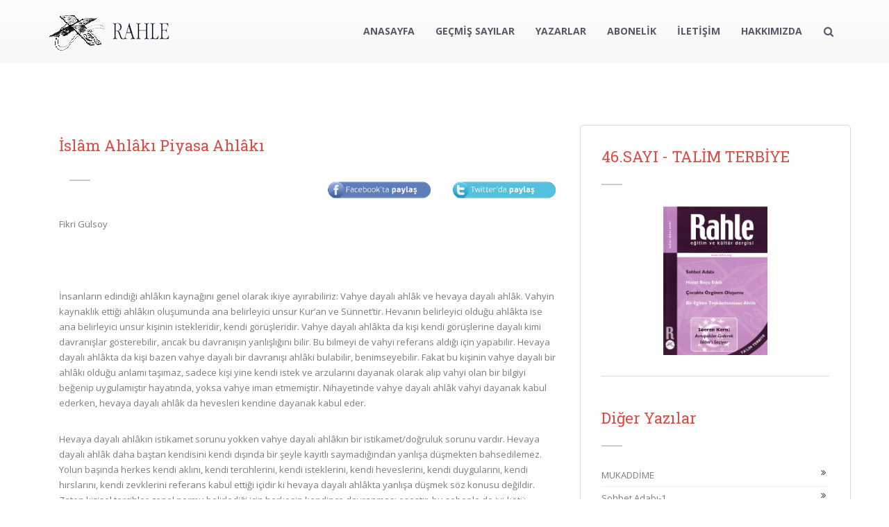

--- FILE ---
content_type: text/html; charset=utf-8
request_url: http://rahle.org/fikri-gulsoy-yazarinin-islam-ahlaki-piyasa-ahlaki-yazisi-214
body_size: 33504
content:


<!DOCTYPE html>
<!--[if lt IE 7 ]><html class="ie ie6" lang="en"> <![endif]-->
<!--[if IE 7 ]><html class="ie ie7" lang="en"> <![endif]-->
<!--[if IE 8 ]><html class="ie ie8" lang="en"> <![endif]-->
<!--[if (gte IE 9)|!(IE)]><!-->
<html lang="en">
 <!--<![endif]-->
<head>
    <meta charset="utf-8">
    <meta http-equiv="X-UA-Compatible" content="IE=edge">
    <meta name="viewport" content="width=device-width, initial-scale=1, maximum-scale=1">
    <meta name="description" content="">
    <meta name="author" content="">
    <meta name="keywords" content="">
    <title>İslâm Ahlâkı Piyasa Ahlâkı  - rahle.org</title>
    <meta name="description" content="İslâm Ahlâkı Piyasa Ahlâkı  - rahle.org">
    <meta name="keywords" content="rahle, rahmet, kuran, rahle dergisi, rahmet yardım derneği, rahle.org, sayı, yazı, islam">
    <meta name="robots" content="index, follow" />
    <meta property="og:type" content="article">
    <meta property="og:title" content="İslâm Ahlâkı Piyasa Ahlâkı  - rahle.org">
    
<meta property="og:url" content="http://rahle.org/fikri-gulsoy-yazarinin-islam-ahlaki-piyasa-ahlaki-yazisi-214">
<meta property="og:image" content="http://rahle.org/Photos/Sayi/46_51278_1_08052018_1603.jpg" />
<meta property="og:description" content="Fikri G&uuml;lsoy  
  
İnsanların edindiği ahl&acirc;kın kaynağını genel olarak ikiye ayırabiliriz: Vahye dayalı ahl&acirc;k ve hevaya dayalı ahl&acirc;k. Vahyin kaynaklık ettiği ahl&acirc;kın oluşumunda ana belirleyici unsur Kur&rsquo;an ve S&uuml;nnet&rsquo;tir. Hevanın belirleyici olduğu ahl&acirc;kta ise ana belirleyici unsur kişinin istekleridir, kendi g&ouml;r&uuml;şleridir. Vahye dayalı a">
<meta property="og:site_name" content="Rahle Dergisi">

<meta itemprop="name" content="İsl&#226;m Ahl&#226;kı Piyasa Ahl&#226;kı ">
<meta itemprop="description" content="Fikri G&uuml;lsoy  
  
İnsanların edindiği ahl&acirc;kın kaynağını genel olarak ikiye ayırabiliriz: Vahye dayalı ahl&acirc;k ve hevaya dayalı ahl&acirc;k. Vahyin kaynaklık ettiği ahl&acirc;kın oluşumunda ana belirleyici unsur Kur&rsquo;an ve S&uuml;nnet&rsquo;tir. Hevanın belirleyici olduğu ahl&acirc;kta ise ana belirleyici unsur kişinin istekleridir, kendi g&ouml;r&uuml;şleridir. Vahye dayalı a">
<meta itemprop="image" content="http://rahle.org/Photos/Sayi/46_51278_1_08052018_1603.jpg" >
<meta name="author" content="Fikri G&#220;LSOY">


    <meta name="twitter:title" content="İslâm Ahlâkı Piyasa Ahlâkı  - rahle.org"> 
    <link rel="canonical" href="http://rahle.org/fikri-gulsoy-yazarinin-islam-ahlaki-piyasa-ahlaki-yazisi-214" />
    <link rel="shortcut icon" href="/assets/images/favicon.ico" type="image/x-icon">
    <link rel="apple-touch-icon" href="/assets/images/apple-touch-icon.png">
    <link rel="apple-touch-icon" sizes="72x72" href="/assets/images/apple-touch-icon-72x72.png">
    <link rel="apple-touch-icon" sizes="114x114" href="/assets/images/apple-touch-icon-114x114.png">
    <link rel="stylesheet" type="text/css" href="/assets/fonts/font-awesome-4.3.0/css/font-awesome.min.css">
    <link rel="stylesheet" type="text/css" href="/assets/css/stroke.css">
    <link rel="stylesheet" type="text/css" href="/assets/css/bootstrap.css">
    <link rel="stylesheet" type="text/css" href="/assets/css/animate.css">
    <link rel="stylesheet" type="text/css" href="/assets/css/carousel.css">
    <link rel="stylesheet" type="text/css" href="/assets/css/prettyPhoto.css">
    <link rel="stylesheet" type="text/css" href="/assets/css/style.css">
    <!-- COLORS -->
    <link rel="stylesheet" type="text/css" href="/assets/css/custom.css">
    <!-- RS SLIDER -->
    <link rel="stylesheet" type="text/css" href="/assets/rs-plugin/css/settings.css" media="screen" />
    <!-- HTML5 shim and Respond.js for IE8 support of HTML5 elements and media queries -->
    <!--[if lt IE 9]>
      <script src="https://oss.maxcdn.com/html5shiv/3.7.2/html5shiv.min.js"></script>
      <script src="https://oss.maxcdn.com/respond/1.4.2/respond.min.js"></script>
    <![endif]-->
    
    <!-- Global site tag (gtag.js) - Google Analytics -->
    <script async src="https://www.googletagmanager.com/gtag/js?id=UA-115947534-1"></script>
    <script>
  window.dataLayer = window.dataLayer || [];
  function gtag(){dataLayer.push(arguments);}
  gtag('js', new Date());

  gtag('config', 'UA-115947534-1');
    </script>

    <script type="text/javascript" language="javascript" src="/Scripts/DataTables/media/js/jquery.js"></script>
</head>
<body>
    
    <h1 style="display:none;">İslâm Ahlâkı Piyasa Ahlâkı  - rahle.org</h1>
    <h2 style="display:none;">İslâm Ahlâkı Piyasa Ahlâkı  - rahle.org</h2>
    <div class="col-md-3" style="display:none;">
        <a target='_blank' href='http://www.facebook.com/share.php?u=http://rahle.org/fikri-gulsoy-yazarinin-islam-ahlaki-piyasa-ahlaki-yazisi-214'><img alt="Facebookta Paylaş" border="0" src="/images/facebook-paylas.png" order="0" height="48" /></a>
    </div>
    <div class="col-md-3" style="display:none;">
        <a href="https://twitter.com/share" target="_blank" data-url="http://rahle.org/fikri-gulsoy-yazarinin-islam-ahlaki-piyasa-ahlaki-yazisi-214" data-lang="tr"><img alt="Tweetle" border="0" src="/images/twitter-paylas.png" order="0" height="48" /></a>
    </div>
    <div id="wrapper">
        <header class="header clearfix">
            <div class="container">
                <nav class="yamm navbar navbar-default">
                    <div class="navbar-header">
                        <button type="button" class="navbar-toggle collapsed" data-toggle="collapse" data-target="#navbar" aria-expanded="false" aria-controls="navbar">
                            <span class="sr-only">Toggle navigation</span>
                            <span class="icon-bar"></span>
                            <span class="icon-bar"></span>
                            <span class="icon-bar"></span>
                        </button>
                        <a class="navbar-brand" href="/"><img src="/assets/images/logo.png" alt="Rahle Dergisi"></a>
                    </div>
                    <div id="navbar" class="navbar-collapse collapse">
                        <ul class="nav navbar-nav navbar-right">
                            <li><a href="/">ANASAYFA</a></li>
                            <li><a href="/gecmis-sayilar">GEÇMİŞ SAYILAR</a></li>
                            <li><a href="/yazarlar">YAZARLAR</a></li>
                            <li><a href="/abonelik">ABONELİK</a></li>
                            <li><a href="/iletisim">İLETİŞİM</a></li>
                            <li><a href="/hakkimizda">HAKKIMIZDA</a></li>
                            <li class="noborder">
                                <div id="dmsearch" class="dmsearch">
                                    <form id="searchform" action="/" method="get">
                                        <div class="dm-search-container">
                                            <input id="s" class="dmsearch-input" type="text" name="s" value="" placeholder="SİTE İÇİNDE ARA">
                                        </div>
                                        <input id="go" class="dmsearch-submit" type="submit" value="">
                                        <span class="fa fa-search"></span>
                                    </form> <!-- end searchform -->
                                </div><!-- end search -->
                            </li>
                        </ul>
                    </div><!--/.nav-collapse -->
                </nav><!-- end nav -->
            </div><!-- end container -->
    </header><!-- end header -->
    
    






<section class="section-white">
    <div class="container">
        <div class="row">
            <div id="content" class="col-md-8 col-sm-12">
                <div class="widget-title">

                    <h4>İsl&#226;m Ahl&#226;kı Piyasa Ahl&#226;kı </h4>
                    <div class="col-md-6">
                        <hr>
                    </div>
                    <div class="col-md-3">
                        <a target='_blank' href='http://www.facebook.com/share.php?u=http://rahle.org/fikri-gulsoy-yazarinin-islam-ahlaki-piyasa-ahlaki-yazisi-214'><img alt="Facebookta Paylaş" border="0" src="/images/facebook-paylas.png" order="0" height="48" /></a>
                    </div>
                    <div class="col-md-3">
                        <a href="https://twitter.com/share" target="_blank" data-url="http://rahle.org/fikri-gulsoy-yazarinin-islam-ahlaki-piyasa-ahlaki-yazisi-214" data-lang="tr"><img alt="Tweetle" border="0" src="/images/twitter-paylas.png" order="0" height="48" /></a>
                    </div>
                </div>
                
                <p>Fikri G&uuml;lsoy&nbsp;</p>
<p>&nbsp;</p>
<p><span lang="tr">İ</span><span lang="tr">nsanların edindiği ahl&acirc;kın kaynağını genel olarak ikiye ayırabiliriz: Vahye dayalı ahl&acirc;k ve hevaya dayalı ahl&acirc;k. Vahyin kaynaklık ettiği ahl&acirc;kın oluşumunda ana belirleyici unsur Kur&rsquo;an ve S&uuml;nnet&rsquo;tir. Hevanın belirleyici olduğu ahl&acirc;kta ise ana belirleyici unsur kişinin istekleridir, kendi g&ouml;r&uuml;şleridir. Vahye dayalı ahl&acirc;kta da kişi kendi g&ouml;r&uuml;şlerine dayalı kimi davranışlar g&ouml;sterebilir, ancak bu davranışın yanlışlığını bilir. Bu bilmeyi de vahyi referans aldığı i&ccedil;in yapabilir. Hevaya dayalı ahl&acirc;kta da kişi bazen vahye dayalı bir davranışı ahl&acirc;ki bulabilir, benimseyebilir. Fakat bu kişinin vahye dayalı bir ahl&acirc;kı olduğu anlamı taşımaz, sadece kişi yine kendi istek ve arzularını dayanak olarak alıp vahyi olan bir bilgiyi beğenip uygulamıştır hayatında, yoksa vahye iman etmemiştir. Nihayetinde vahye dayalı ahl&acirc;k vahyi dayanak kabul ederken, hevaya dayalı ahl&acirc;k da hevesleri kendine dayanak kabul eder.</span></p>
<p><span lang="tr">Hevaya dayalı ahl&acirc;kın istikamet sorunu yokken vahye dayalı ahl&acirc;kın bir istikamet/doğruluk sorunu vardır. Hevaya dayalı ahl&acirc;k daha baştan kendisini kendi dışında bir şeyle kayıtlı saymadığından yanlışa d&uuml;şmekten bahsedilemez. Yolun başında herkes kendi aklını, kendi tercihlerini, kendi isteklerini, kendi heveslerini, kendi duygularını, kendi hırslarını, kendi zevklerini referans kabul ettiği i&ccedil;idir ki hevaya dayalı ahl&acirc;kta yanlışa d&uuml;şmek s&ouml;z konusu değildir. Zaten kişisel tercihler genel normu belirlediği i&ccedil;in herkesin kendince davranması esastır, bu sebeple de iyi-k&ouml;t&uuml;, olumlu-olumsuz referansı kendisidir ve kimse bu durumu yadırgamaz. Her insanın kendine has ve &ouml;znel karakteri, davranışı olduğundan kimse kimsenin ahl&acirc;kına laf s&ouml;yleyemez hevaya dayalı ahl&acirc;kta. Fakat vahye dayalı ahl&acirc;kta ortada vahye dayanmak gibi bir iddia olduğundan ve vahiy de kişinin nefsi isteklerinden başka bir şey olduğundan kişinin davranışlarını vahye uygun hale getirmesi gibi bir iş vardır ortada. İlk &ouml;nce kişi zahiren ve niyetiyle kendisini vahye uygun olarak şekillendirmekle sorumludur vahye dayalı ahl&acirc;kta. Eğer bu uygunluk sağlanamazsa vahye dayalı ahl&acirc;kta bir sapmadan/dalaletten bahsetmek gerekir.</span></p>
<p><span lang="tr">Bug&uuml;n i&ccedil;inde yaşadığımız toplumdaki ahl&acirc;k hevaya dayalı ahl&acirc;kı dayanak alarak şekillenen ahl&acirc;kı temsil etmektedir. Vahye dayalı ahl&acirc;k ise daha &ccedil;ok kitaplardadır g&uuml;n&uuml;m&uuml;zde. İman edenler kitaplardaki ahl&acirc;ka da iman etmişlerdir. Fakat bir taraftan hevaya dayalı bir hayatın i&ccedil;indeyken diğer taraftan kitaplardan &ouml;ğrendikleri vahye dayalı ahl&acirc;kın bilgisiyle gelgitler yaşamaktadır bug&uuml;n&uuml;n M&uuml;sl&uuml;manı. &Ccedil;&uuml;nk&uuml; hayatı belirleyen ana yaklaşım piyasa ahl&acirc;kıdır. Piyasa ahl&acirc;kı karı, parayı, &ccedil;ıkarı, ayak oyunlarını, her ne olursa olsun kariyer basamaklarını hızla tırmanmayı, d&uuml;şmanlığı, s&ouml;z getirip g&ouml;t&uuml;rmeyi, yalanı, iftirayı kısaca hevesleri/hevayı kendine dayanak yapıyor; &ccedil;ıkar i&ccedil;in b&uuml;t&uuml;n bu hastalıklı davranışları sergilemekten geri durmuyor. M&uuml;sl&uuml;man işte bu noktada kafasındakilerle yaşadıklarının kavgasıyla g&uuml;nlerini ge&ccedil;iriyor. &Ccedil;&uuml;nk&uuml; bildiğimiz ve inandığımız ahl&acirc;k ise piyasa ahl&acirc;kının aksine adaleti, yardımlaşmayı, iyiliği, kanaati, hakkı, tevazuyu, iyi niyeti emrediyor. </span></p>
<p><span lang="tr">Yukarıda bahsettiğimiz sebeple g&uuml;n&uuml;m&uuml;z M&uuml;sl&uuml;manı i&ccedil;in en &ouml;nemli mesele hayatın i&ccedil;inde İsl&acirc;m ahl&acirc;kının temsil edilmesi meselesidir. Bu meselenin &ccedil;&ouml;z&uuml;lmesi, olması gereken ahl&acirc;kı b&uuml;t&uuml;n&uuml;yle ve olması gerektiği haliyle temsil eden insanların toplumun ekseriyetini oluşturmasıyla ve toplumun işleyişinin İsl&acirc;m ahl&acirc;kıyla şekillenmesiyle m&uuml;mk&uuml;n olabilir. Bug&uuml;nk&uuml; hayat i&ccedil;inde İsl&acirc;m ahl&acirc;kını temsil edenlerin ağırlığından bahsetmek ve toplumların işleyişinde ana belirleyicinin İsl&acirc;m ahl&acirc;kı olduğundan bahsetmek m&uuml;mk&uuml;n olmadığından bug&uuml;n&uuml;n d&uuml;nyasında ancak kişi ve toplulukların hayata ge&ccedil;irdiği, yapmakta direndiği, seviyesini y&uuml;kselttiği veya d&uuml;ş&uuml;rd&uuml;ğ&uuml; durumlardan bahsedebiliriz. </span></p>
<p><span lang="tr">Bug&uuml;n hevaya dayalı piyasa ahl&acirc;kının h&uuml;k&uuml;mferma olmadığı alan yok gibidir hayatımızda. Bug&uuml;n bir M&uuml;sl&uuml;man İsl&acirc;m ahl&acirc;kının tamamını yaşamak azminde olsa dahi bunu b&uuml;t&uuml;n&uuml;yle başaramayacaktır. &Ccedil;&uuml;nk&uuml; yaşadığımız hayatın eğitim, sağlık, ulaşım, ekonomi, aile, hukuk, eğitim ve sosyal alanlarında belirleyici ana etken hevaya dayalı piyasa ahl&acirc;kıdır. İsl&acirc;m ahl&acirc;kını hayata aktarmak isteyen bir M&uuml;sl&uuml;man hevaya dayalı piyasa ahl&acirc;kı tarafından evde kuşatılmasa işte kuşatılıyor, okulda kuşatılmasa mahkemede, hastanede kuşatılıyor, bir bi&ccedil;imde piyasa ahl&acirc;kının belirlediği &ccedil;er&ccedil;evede yer almak zorunda kalıyor. Bu karşılaşmalarda &ouml;ne &ccedil;ıkan her t&uuml;rl&uuml; ahl&acirc;ki norm İsl&acirc;m ahl&acirc;kının dışında olduğundan bahsettiğimiz b&uuml;t&uuml;n bu alanlardaki yaşantılar gayri İsl&acirc;mi hayatlar olmaktadır. Bu noktada g&uuml;n&uuml;m&uuml;z M&uuml;sl&uuml;manı bir taraftan inandığı gibi yaşayamadığı i&ccedil;in &ldquo;</span><span lang="tr">Ey iman edenler! Yapmayacağınız şeyleri ni&ccedil;in s&ouml;yl&uuml;yorsunuz? Yapmayacağınız şeyleri s&ouml;ylemeniz, Allah katında b&uuml;y&uuml;k bir nefretle karşılanır</span><span lang="tr">.&rdquo; (Saff, 61/2-3) ilah&icirc; hitabındaki tehditle karşı karşıya kalırken diğer taraftan da &ldquo;İnandığınız gibi yaşamazsanız yaşadığınız gibi inanırsınız&rdquo; s&ouml;z&uuml;nde işaret edilen tehlikeyle y&uuml;z y&uuml;zedir. </span></p>
<p><span lang="tr">İ&ccedil;inde yaşadığımız ve genel olarak hevaya dayalı piyasa ahl&acirc;kının h&acirc;kim olduğu hayatta bizi &ccedil;evreleyen gayri İsl&acirc;mi ahl&acirc;ka hayatın b&uuml;t&uuml;n alanlarında maruz kalışımız temelde razı olarak i&ccedil;inde bulunduğumuz bir hayat olmadığı i&ccedil;indir ki doğrudan &ldquo;yapmayacağınız şeyi ni&ccedil;in s&ouml;yl&uuml;yorsunuz&rdquo; hitabının muhatabı olmayabiliriz. Ancak bu durum işleyen sorunlu hayatın değişmesi i&ccedil;in gerekli olan &ccedil;abayı ortadan kaldırmaz, belki daha da gerekliliğini artırır. Herkesin bu hayatın İsl&acirc;m ahl&acirc;kına dayalı olarak oluşması i&ccedil;in elinden gelen b&uuml;t&uuml;n imk&acirc;nları seferber etmesi gerekir. Yine bu fırtınanın g&ouml;rece az olduğu alanlar hayatın her b&ouml;l&uuml;m&uuml;nde mevcuttur. M&uuml;sl&uuml;man &ccedil;ocuğunun eğitiminde, aile &uuml;yelerinin yaptığı işte, alışverişte, ulaşımda, sağlık işlemlerinde veya diğer sosyal ilişkilerde zararın en az olduğu se&ccedil;enekleri tercih etmelidir. B&ouml;ylece t&uuml;m&uuml;yle İsl&acirc;m ahl&acirc;kına dayalı bir yaşam s&uuml;remese dahi zarar verici olan hevaya dayalı piyasa ahl&acirc;kının etkilerini azaltmış olacaktır. </span></p>
<p><span lang="tr">İster en zararlı haliyle isterse de daha hafifiyle olsun mevcut hevaya dayalı piyasa ahl&acirc;kına maruz kalışımızın en tehlikeli yanı gayri İsl&acirc;mi hayata alışmak, gayr-i İsl&acirc;m&icirc; hayatı meşru g&ouml;rmek, İsl&acirc;m ahl&acirc;kına dayalı bir hayatın oluşması y&ouml;n&uuml;ndeki isteğin kaybolması ve nihayetinde işleyen gayri İsl&acirc;mi hayata teslim olmaktır. Bu tehlike zamanla hevaya dayalı gayri İsl&acirc;mi piyasa ahl&acirc;kının M&uuml;sl&uuml;manın işlerini şekillendirmesi, alışverişlerini şekillendirmesi, giyim kuşamlarını şekillendirmesi, davranış bi&ccedil;imlerini belirlemesi, d&uuml;ş&uuml;nme bi&ccedil;imlerini belirlemesiyle ve nihayet duyguları da etkileyerek kalbi tamamen kuşatmasıyla karşımıza &ccedil;ıkabilmektedir. G&uuml;n&uuml;m&uuml;z M&uuml;sl&uuml;manı işin bu yanıyla m&uuml;cadele etmek mecburiyetindedir. G&uuml;nl&uuml;k hayat i&ccedil;indeki bu karşılaşmada başarı i&ccedil;in &ouml;ncelikle Kur&rsquo;an ile, namaz ile, sabır ile, oru&ccedil; ile, dua ile, zikir ile, fikir ile, muhasebe ile, iyilik ile, fedakarlık ile, Allah yolunda attığımız adımlar ile, gayretler ile her an Rabbimize y&ouml;nelmemiz, her an O&rsquo;nu hatırlamamız, her an O&rsquo;ndan yardım dilememiz, her anımızda O&rsquo;na iltica etmemiz gerekmektedir. Hevaya dayalı gayri İsl&acirc;mi piyasa ahl&acirc;kının yoğun ve şiddetli saldırılarının karşısına bug&uuml;n&uuml;n M&uuml;sl&uuml;manı yukarıda bahsettiğimiz iyilikleri ihsan ve yakin derecesinde bir hayatla yaşayarak &ccedil;ıkarsa ancak olumsuzlukların zararlı etkisini azaltabilir. Olumsuzluklardan etkilenip eğrilmeyecek bir kalple, olumsuz fikirlerin girdabına girmeyecek kadar ferasetli bir akılla, kuşatmalar karşısında geri durmayacak kadar amel/ibadet hayatıyla ancak bunca gayri İsl&acirc;mi ahl&acirc;ka rağmen diri kalabilecektir. Eğer yukarıda bahsi ge&ccedil;en &ccedil;abalar sarf edilmezse mevcut r&uuml;zg&acirc;r karşısında M&uuml;sl&uuml;manın kendini muhafaza etmesi zorlaşacaktır hatta m&uuml;mk&uuml;n değildir. </span></p>
<p><span lang="tr">G&uuml;ndelik hayat en meşru haliyle dahi insanı gaflete s&uuml;r&uuml;klerken g&uuml;n&uuml;m&uuml;zde hayatın neredeyse t&uuml;m alanlarında insanı yıpratıcı, eksiltici bir yapısının varlığı d&uuml;ş&uuml;n&uuml;ld&uuml;ğ&uuml;nde, b&uuml;t&uuml;n bu gayri İsl&acirc;mi durumların oluşturduğu tahribatları ve yaraları ortadan kaldırmak i&ccedil;in en az onlar nispetinde karşı hazırlıkların kuşanılması gerekiyor. Gece g&uuml;nd&uuml;z akan kirin etkilerinden kurtulmak i&ccedil;in gece g&uuml;nd&uuml;z nurla yıkanmak gerekiyor.</span><span lang="tr">&reg;</span></p>
<p><span lang="tr">&nbsp;</span></p>
<p><span lang="tr">&nbsp;</span></p>

            </div><!-- end col -->
        <div id="sidebar" class="col-md-4 col-sm-12 pull-left">
            <div class="widget">
                <div class="widget-title">
                    <h4>46.SAYI - TALİM TERBİYE</h4>
                    <hr>
                </div><!-- end widget-title -->
                <div class="cat-widget" style="text-align: center;">
                    <img src="/Photos/Sayi/46_51278_1_08052018_1603.jpg" width="150" height="220" alt="46.SAYI - TALİM TERBİYE">
                </div>
            </div><!-- end widget -->

            <div class="widget">
                <div class="widget-title">
                    <h4>Diğer Yazılar</h4>
                    <hr>
                </div><!-- end widget-title -->
                <div class="cat-widget">
                    <ul>
                            <li>
                                <a href="/rahle-yayin-kurulu-yazarinin-mukaddime-yazisi-973">MUKADDİME</a>
                            </li>
                            <li>
                                <a href="/necmeddin-irmak-yazarinin-sohbet-adabi-1-yazisi-203">Sohbet Adabı-1 </a>
                            </li>
                            <li>
                                <a href="/abdullah-egilmez-yazarinin-talim-ve-terbiye-uzerine-yazisi-204">Ta’lim ve Terbiye &#220;zerine </a>
                            </li>
                            <li>
                                <a href="/mustafa-erkek-yazarinin-hayat-boyu-edeb-yazisi-205">Hayat Boyu Edeb </a>
                            </li>
                            <li>
                                <a href="/bekir-yolcu-yazarinin-bir-egitim-teskilatlanmasi-ahilik-yazisi-206">Bir Eğitim Teşkilatlanması: Ahilik </a>
                            </li>
                            <li>
                                <a href="/neslihan-kirmizili-yazarinin-cocukta-ozguven-olusumu-yazisi-207">&#199;ocukta &#214;zg&#252;ven Oluşumu </a>
                            </li>
                            <li>
                                <a href="/yakup-selen-yazarinin-kuran-kissalarinda-egitimci-egitilen-iliskisine-ornekler-yazisi-208">Kur’an Kıssalarında Eğitimci-Eğitilen İlişkisine &#214;rnekler </a>
                            </li>
                            <li>
                                <a href="/yemre-kirmizili-yazarinin-talim-ve-terbiye-konusu-ile-ilgili-tartismali-hadisler-yazisi-209">Ta’lim ve Terbiye Konusu İle İlgili Tartışmalı Hadisler</a>
                            </li>
                            <li>
                                <a href="/necmeddin-irmak-yazarinin-ilimli-islamin-tarihsel-zemini-yazisi-210">“Ilımlı İsl&#226;m”ın Tarihsel Zemini </a>
                            </li>
                            <li>
                                <a href="/musab-ozgun-yazarinin-avrupalilar-giderek-islami-seciyor-yazisi-211">Avrupalılar Giderek İsl&#226;m’ı Se&#231;iyor </a>
                            </li>
                            <li>
                                <a href="/fikri-gulsoy-yazarinin-isiga-kosan-kelebek-bahattin-yildiz-yazisi-212">Işığa Koşan Kelebek: Bahattin Yıldız </a>
                            </li>
                            <li>
                                <a href="/ebubekir-armagan-yazarinin-hidayet-ya-da-yolda-olmak-yazisi-213">Hidayet ya da Yolda Olmak </a>
                            </li>
                            <li>
                                <a href="/ilyas-sahin-yazarinin-alesseher-sefere-yazisi-215">Alesseher Sefere </a>
                            </li>
                            <li>
                                <a href="/yemre-kirmizili-yazarinin-talim-ve-terbiye-konulu-eserler-yazisi-216">Ta’lim ve Terbiye Konulu Eserler </a>
                            </li>
                            <li>
                                <a href="/yusuf-er-yazarinin-gecenin-ayazi-yazisi-217">Gecenin Ayazı </a>
                            </li>
                            <li>
                                <a href="/ahmet-eser-yazarinin-talim-terbiye-yazisi-218">Ta’lim Terbiye </a>
                            </li>
                        
                    </ul>
                </div><!-- end latest-course -->
            </div><!-- end widget -->

        </div><!-- end col -->
    </div><!-- end row -->
</div><!-- end container -->
</section><!-- end section-white -->


    <footer class="footer">
            <div class="container">
                <div class="row">
                    <div class="col-md-4 col-sm-6">
                        <div class="widget about-widget wow fadeIn" data-wow-duration="1s" data-wow-delay="0.2s">
                            <div class="widget-title">
                                <h4>Hakkımızda</h4>
                            </div><!-- end widget-title -->
                            <p>
                                <b>Sahibi:</b>
                                İnsan Eğitim Kültür ve Sosyal
                                Yardımlaşma Derneği Adına
                                İsmail YILMAZ<br>
                                <b>İlmî Redaktör:</b> Necmettin IRMAK<br>
                                <b>Yayın Koordinatörü:</b> Orhan ÇOLAK<br>
                                <b>Yayın Türü:</b> Ulusal Süreli Yayın<br>
                                3 Ayda Bir Yayınlanır

                            </p>

                        </div><!-- end widget -->
                    </div><!-- end col -->
                    <div class="col-md-4 col-sm-6">
                        <div class="widget about-widget wow fadeIn" data-wow-duration="1s" data-wow-delay="0.3s">
                            <div class="widget-title">
                                <h4>Son Sayılar</h4>
                            </div><!-- end widget-title -->
                            <ul class="latest-course">
                                    <a href="/sayi-66-sayisi-namaz-yazilari-66" title="66. SAYI - Namaz">
                                        <li>
                                            <img src="/Photos/Sayi/66_76530_1_17042022_1519.jpg" width="70" height="70" alt="66. SAYI - Namaz" class="img-responsive alignleft">
                                            <h4>
                                                66. SAYI - Namaz
                                            </h4>
                                            <span>2022 Bahar</span>
                                        </li>
                                    </a>
                                    <a href="/sayi-65-sayisi-bireysellik-yazilari-65" title="65. SAYI - bireysellik">
                                        <li>
                                            <img src="/Photos/Sayi/65_41784_1_19062021_2305.jpg" width="70" height="70" alt="65. SAYI - bireysellik" class="img-responsive alignleft">
                                            <h4>
                                                65. SAYI - bireysellik
                                            </h4>
                                            <span>yaz 2021</span>
                                        </li>
                                    </a>
                                    <a href="/sayi-64-sayisi-iletisim-yazilari-64" title="64. SAYI - İletişim">
                                        <li>
                                            <img src="/Photos/Sayi/64_24901_1_22092020_2153.jpg" width="70" height="70" alt="64. SAYI - İletişim" class="img-responsive alignleft">
                                            <h4>
                                                64. SAYI - İletişim
                                            </h4>
                                            <span>2020 g&#252;z</span>
                                        </li>
                                    </a>
                            </ul><!-- end latest-course -->
                        </div><!-- end widget -->
                    </div><!-- end col -->
                    <div class="col-md-4 col-sm-6">
                        <div class="widget about-widget wow fadeIn" data-wow-duration="1s" data-wow-delay="0.4s">
                            <div class="widget-title">
                                <h4>Konular</h4>
                            </div><!-- end widget-title -->
                            <div class="tagcloud">
                                    <a href="/konu-ahlak-yazilari-1">AHLAK</a>
                                    <a href="/konu-akaid-yazilari-2">AKAİD</a>
                                    <a href="/konu-alinti-yazilari-18">ALINTI</a>
                                    <a href="/konu-anlayislarimiz-yazilari-11">ANLAYIŞLARIMIZ</a>
                                    <a href="/konu-cizgi-yazilari-21">&#199;İZGİ</a>
                                    <a href="/konu-diger-yazilari-15">DİĞER</a>
                                    <a href="/konu-dusunce-yazilari-19">D&#220;Ş&#220;NCE</a>
                                    <a href="/konu-egitim-yazilari-12">EĞİTİM</a>
                                    <a href="/konu-fikih-yazilari-10">FIKIH</a>
                            </div><!-- end tagline -->
                        </div><!-- end widget -->
                        <div class="widget about-widget wow fadeIn" data-wow-duration="1s" data-wow-delay="0.4s">
                            <div class="widget-title">
                                <h4>Sosyal Medya</h4>
                            </div><!-- end widget-title -->
                            <ul class="social">
                                <li class="facebook"><a href="http://www.facebook.com/rahledergisi" target="_blank"><i class="fa fa-facebook"></i></a></li>
                                <li class="twitter"><a href="https://twitter.com/rahledergisi" target="_blank"><i class="fa fa-twitter"></i></a></li>
                            </ul>
                        </div><!-- end widget -->
                    </div><!-- end col -->
                </div><!-- end row -->
            </div><!-- end container -->
        </footer><!-- end section-white -->
        <section class="copyrights">
            <div class="container">
                <div class="row">
                    <div class="col-md-6 col-sm-12">
                        <p>Copyright 2018 © RAHLE DERGİSİ</p>
                    </div><!-- end col -->
                    <div class="col-md-6 col-sm-12">
                        <ul class="footer-menu list-inline text-right">
                            <li><a href="/">Anasayfa</a></li>
                            <li><a href="/hakkimizda">Hakkımızda</a></li>
                            <li><a href="/iletisim">İletişim</a></li>
                            <li><a href="/gecmis-sayilar">Geçmiş Sayılar</a></li>
                        </ul>
                    </div><!-- end col -->
                </div><!-- end row -->
            </div><!-- end container -->
        </section><!-- end copyrights -->
    </div><!-- end wrapper -->
    <script src="/assets/js/bootstrap.min.js"></script>
    
    <script src="/assets/js/wow.js"></script>
    <script src="/assets/js/carousel.js"></script>
    <script src="/assets/js/progress.js"></script>
    <script src="/assets/js/parallax.js"></script>
    <script src="/assets/js/jquery.prettyPhoto.js"></script>
    <script src="/assets/js/custom.js"></script>
    <!-- SLIDER REV -->
    <script src="/assets/rs-plugin/js/jquery.themepunch.tools.min.js"></script>
    <script src="/assets/rs-plugin/js/jquery.themepunch.revolution.min.js"></script>
<script>
    /* ==============================================
     SLIDER -->
     =============================================== */
    jQuery('.tp-banner').show().revolution(
    {
        dottedOverlay:"none",
        delay:16000,
        startwidth:1170,
        startheight:665,
        hideThumbs:200,
        thumbWidth:100,
        thumbHeight:50,
        thumbAmount:5,
        navigationType:"none",
        navigationArrows:"solo",
        navigationStyle:"preview3",
        touchenabled:"on",
        onHoverStop:"on",
        swipe_velocity: 0.7,
        swipe_min_touches: 1,
        swipe_max_touches: 1,
        drag_block_vertical: false,
        parallax:"mouse",
        parallaxBgFreeze:"on",
        parallaxLevels:[7,4,3,2,5,4,3,2,1,0],
        keyboardNavigation:"off",
        navigationHAlign:"center",
        navigationVAlign:"bottom",
        navigationHOffset:0,
        navigationVOffset:20,
        soloArrowLeftHalign:"left",
        soloArrowLeftValign:"center",
        soloArrowLeftHOffset:20,
        soloArrowLeftVOffset:0,
        soloArrowRightHalign:"right",
        soloArrowRightValign:"center",
        soloArrowRightHOffset:20,
        soloArrowRightVOffset:0,
        shadow:0,
        fullWidth:"on",
        fullScreen:"off",
        spinner:"spinner4",
        stopLoop:"off",
        stopAfterLoops:-1,
        stopAtSlide:-1,
        shuffle:"off",
        autoHeight:"off",
        forceFullWidth:"off",
        hideThumbsOnMobile:"off",
        hideNavDelayOnMobile:1500,
        hideBulletsOnMobile:"off",
        hideArrowsOnMobile:"off",
        hideThumbsUnderResolution:0,
        hideSliderAtLimit:0,
        hideCaptionAtLimit:0,
        hideAllCaptionAtLilmit:0,
        startWithSlide:0
    });
</script>

</body>
</html>

--- FILE ---
content_type: text/css
request_url: http://rahle.org/assets/css/carousel.css
body_size: 7436
content:
/* 
 *  Default theme - Owl Carousel CSS File
 */
#clients .owl-controls {
    top: -75px;
    left: 0;
    margin-top: 0;
    padding: 0;
    position: absolute;
    right: 0;
    display: inline-block;
    text-align: center;
    bottom: auto;
    width: auto;
}

.owl-theme .owl-controls .owl-nav [class*='owl-'] {
    border: 0 solid #fff;
    border-radius: 1px;
    background-color: #383c4b !important;
    color: #fff !important;
    cursor: pointer;
    display: inline-block;
    font-size: 13px;
    height: 25px;
    line-height: 23px;
    margin:0;
    width: 100%;
    padding: 0;
    position: absolute;
    right: 0;
    top:0;
    z-index: 100;
    bottom:auto;
    text-align: center;
}
.owl-carousel .owl-controls .owl-nav .owl-prev {
  position: absolute;
  right:30px;
  bottom:0 !important;
  width: 25px;
}
.owl-carousel .owl-controls .owl-nav .owl-next {
  position: absolute;
  bottom:0 !important;
  width: 25px;
}
.owl-theme .owl-controls .owl-nav [class*='owl-'] i {
  color:#fff !important;
}
.owl-theme .owl-controls .owl-nav [class*='owl-']:hover {
  color: #0b0b0b;
  border-color: #0b0b0b;
  text-decoration: none;
}
.owl-theme .owl-controls .owl-nav .disabled {
  opacity: 0.5;
  cursor: default;
}
.owl-theme .owl-dots .owl-dot.active span, 
.owl-theme .owl-dots .owl-dot:hover span  {
    background-color: #aaa;
}
.owl-theme .owl-dots .owl-dot {
  display: inline-block;
  zoom: 1;
  *display: inline;
}
.owl-theme .owl-dots .owl-dot span {
  width: 15px;
  height: 15px;
  margin: 0 15px 0 0;
  background: #d9d9db;
  display: block;
  -webkit-backface-visibility: visible;
  -webkit-transition: opacity 200ms ease;
  -moz-transition: opacity 200ms ease;
  -ms-transition: opacity 200ms ease;
  -o-transition: opacity 200ms ease;
  transition: opacity 200ms ease;
  -webkit-border-radius: 30px;
  -moz-border-radius: 30px;
  border-radius: 30px;
}

.owl-custom .owl-controls,
#owl-testimonial .owl-controls,
#owl-courses .owl-controls {
    position: relative;
    text-align: center;
    margin: 60px auto 0;
  background: none;
    background-color: transparent;
    width: 100%;
}
#owl-services .owl-controls,
#owl-testimonial .owl-controls {
  margin-top: 0 !important
}


.owl-custom .owl-controls .owl-dot span,
#owl-testimonial .owl-controls .owl-dot span,
#owl-courses  .owl-controls .owl-dot span  {
    width: 16px;
    border-radius: 0;
    height: 6px;
    margin:0 3px;
}
.owl-custom .owl-controls {
    padding: 0;
    text-align: center !important;
    right: 0;
    left: 0;
    width: 60px;
}

#owl-testimonial-2 .owl-controls {
    text-align: center !important;
    position: absolute;
    bottom: 20px;
    top: auto;
    right: 20px;
    left: auto;
}

/* 
 *  Owl Carousel - Animate Plugin
 */
.owl-carousel .animated {
  -webkit-animation-duration: 1000ms;
  animation-duration: 1000ms;
  -webkit-animation-fill-mode: both;
  animation-fill-mode: both;
}
.owl-carousel .owl-animated-in {
  z-index: 0;
}
.owl-carousel .owl-animated-out {
  z-index: 1;
}
.owl-carousel .fadeOut {
  -webkit-animation-name: fadeOut;
  animation-name: fadeOut;
}

@-webkit-keyframes fadeOut {
  0% {
    opacity: 1;
  }

  100% {
    opacity: 0;
  }
}
@keyframes fadeOut {
  0% {
    opacity: 1;
  }

  100% {
    opacity: 0;
  }
}

/* 
 * 	Owl Carousel - Auto Height Plugin
 */
.owl-height {
  -webkit-transition: height 500ms ease-in-out;
  -moz-transition: height 500ms ease-in-out;
  -ms-transition: height 500ms ease-in-out;
  -o-transition: height 500ms ease-in-out;
  transition: height 500ms ease-in-out;
}

/* 
 *  Core Owl Carousel CSS File
 */
.owl-carousel {
  display: none;
  width: 100%;
  -webkit-tap-highlight-color: transparent;
  /* position relative and z-index fix webkit rendering fonts issue */
  position: relative;
  z-index: 1;
}
.owl-carousel .owl-stage {
  position: relative;
  -ms-touch-action: pan-Y;
}
.owl-carousel .owl-stage:after {
  content: ".";
  display: block;
  clear: both;
  visibility: hidden;
  line-height: 0;
  height: 0;
}
.owl-carousel .owl-stage-outer {
  position: relative;
  overflow: hidden;
  /* fix for flashing background */
  -webkit-transform: translate3d(0px, 0px, 0px);
}

.owl-controls {
  position:absolute;
  top:0;
  right:0;
}
.owl-carousel .owl-controls .owl-nav .owl-prev,
.owl-carousel .owl-controls .owl-nav .owl-next,
.owl-carousel .owl-controls .owl-dot {
  cursor: pointer;
  cursor: hand;
  -webkit-user-select: none;
  -khtml-user-select: none;
  -moz-user-select: none;
  -ms-user-select: none;
  user-select: none;
}
.owl-carousel.owl-loaded {
  display: block;
}
.owl-carousel.owl-loading {
  opacity: 0;
  display: block;
}
.owl-carousel.owl-hidden {
  opacity: 0;
}
.owl-carousel .owl-refresh .owl-item {
  display: none;
}
.owl-carousel .owl-item {
  position: relative;
  min-height: 1px;
  float: left;
  -webkit-backface-visibility: hidden;
  -webkit-tap-highlight-color: transparent;
  -webkit-touch-callout: none;
  -webkit-user-select: none;
  -moz-user-select: none;
  -ms-user-select: none;
  user-select: none;
}

.owl-carousel.owl-text-select-on .owl-item {
  -webkit-user-select: auto;
  -moz-user-select: auto;
  -ms-user-select: auto;
  user-select: auto;
}
.owl-carousel .owl-grab {
  cursor: move;
  cursor: -webkit-grab;
  cursor: -o-grab;
  cursor: -ms-grab;
  cursor: grab;
}
.owl-carousel.owl-rtl {
  direction: rtl;
}
.owl-carousel.owl-rtl .owl-item {
  float: right;
}

/* No Js */
.no-js .owl-carousel {
  display: block;
}

/* 
 * 	Owl Carousel - Lazy Load Plugin
 */
.owl-carousel .owl-item .owl-lazy {
  opacity: 0;
  -webkit-transition: opacity 400ms ease;
  -moz-transition: opacity 400ms ease;
  -ms-transition: opacity 400ms ease;
  -o-transition: opacity 400ms ease;
  transition: opacity 400ms ease;
}
.owl-carousel .owl-item img {
  transform-style: preserve-3d;
}

/* 
 * 	Owl Carousel - Video Plugin
 */
.owl-carousel .owl-video-wrapper {
  position: relative;
  height: 100%;
  background: #000;
}
.owl-carousel .owl-video-play-icon {
  position: absolute;
  height: 80px;
  width: 80px;
  left: 50%;
  top: 50%;
  margin-left: -40px;
  margin-top: -40px;
  background: url("owl.video.play.html") no-repeat;
  cursor: pointer;
  z-index: 1;
  -webkit-backface-visibility: hidden;
  -webkit-transition: scale 100ms ease;
  -moz-transition: scale 100ms ease;
  -ms-transition: scale 100ms ease;
  -o-transition: scale 100ms ease;
  transition: scale 100ms ease;
}
.owl-carousel .owl-video-play-icon:hover {
  -webkit-transition: scale(1.3, 1.3);
  -moz-transition: scale(1.3, 1.3);
  -ms-transition: scale(1.3, 1.3);
  -o-transition: scale(1.3, 1.3);
  transition: scale(1.3, 1.3);
}
.owl-carousel .owl-video-playing .owl-video-tn,
.owl-carousel .owl-video-playing .owl-video-play-icon {
  display: none;
}
.owl-carousel .owl-video-tn {
  opacity: 0;
  height: 100%;
  background-position: center center;
  background-repeat: no-repeat;
  -webkit-background-size: contain;
  -moz-background-size: contain;
  -o-background-size: contain;
  background-size: contain;
  -webkit-transition: opacity 400ms ease;
  -moz-transition: opacity 400ms ease;
  -ms-transition: opacity 400ms ease;
  -o-transition: opacity 400ms ease;
  transition: opacity 400ms ease;
}
.owl-carousel .owl-video-frame {
  position: relative;
  z-index: 1;
}
#owl-editor .owl-controls {
  top:-22.4%;
}

#owl-editor .owl-controls .owl-nav [class*="owl-"] i {
  color:#ffffff !important;
}


--- FILE ---
content_type: text/css
request_url: http://rahle.org/assets/css/style.css
body_size: 57363
content:
/* ----------------------------------------------------
  
	File Name: style.css
	Template Name: Coursat
	Created By: Trending Templates Team
	http://themeforest.net/user/trendingtemplates

	1. IMPORT
	2. SKELETON
	3. HEADERS
	4. SECTIONS
	5. PRICING
	6. PAGE POST OPTIONS
	7. SERVICES and MODULES
	8. WIDGETS
	9. TESTIMONIALS
	10. TEAM MEMBERS
	11. OTHERS
	12. COURSES
	13. SLIDESHOW
	14. RESPONSIVE
	15. COLORS

------------------------------------------------------- */  

/* ----------------------------------------------------
	IMPORT	
------------------------------------------------------- */  

@import url(http://fonts.googleapis.com/css?family=Roboto+Slab:400,100,300,700);
@import url(http://fonts.googleapis.com/css?family=Lato:400,100,100italic,300,300italic,400italic,700,700italic,900,900italic);
@import url(http://fonts.googleapis.com/css?family=Open+Sans:400,300,300italic,400italic,600,600italic,700,700italic,800,800italic);

/* ----------------------------------------------------
	SKELETON	
------------------------------------------------------- */  

	body {
		background: #fff;
		color: #7a7c82;
		font-size: 13px;
		line-height: 22px;
		letter-spacing: 0;
		font-weight: 400;
		padding:0;
		font-family: "Open Sans", "Helvetica Neue", Helvetica, Arial, sans-serif;
	}

	h1,h2,h3,h4,h5,h6{ 
		letter-spacing:0px;
		font-family: "Roboto Slab", "Helvetica Neue", Helvetica, Arial, sans-serif;
		font-weight:normal;
		position: relative;
		padding: 0 0 10px 0;         
		font-weight:normal;
		line-height:1.8;
		color:#4d5359;
	}
	
	h1{
		font-size: 22px; 
	}
	
	h2{
		font-size: 20px; 	
	}
	
	h3{
		font-size: 18px; 
	}
	
	h4{
		font-size: 16px; 		
	}
	
	h5{
		font-size: 14px; 		
	}
	
	h6{
		font-size: 14px;  	
	}

	a {
		color:#696969;
	}
	
	h1 a, h2 a, h3 a, h4 a, h5 a, h6 a{
		text-decoration:none !important; 
	}

	.lead {
		font-family: "Lato", "Helvetica Neue", Helvetica, Arial, sans-serif;
		font-size: 16px;
	}
	
	img.aligncenter{
		display:block;
		text-align:center;
		display: block;
		margin:0 auto 20px auto;
		padding:0px;
		border:0px;
		background:none;
	}
	
	img.alignleft{
		float:left;
		margin: 6px 20px 6px 0;
		display: inline;
		border:0px;
		background:none;
		padding:0;
		display:block;
	}
	
	img.alignright{
		padding:0;
		float:right;
		margin: 6px 0 6px 20px;
		border:0px;
		display:block;
		background:none;
	}
	
	::selection {
		background: #f84b4a; /* Safari */
		color:#fff;
	}
	
	::-moz-selection {
		background: #f84b4a; /* Firefox */
		color:#fff;
	}
	
	blockquote {		 
		font-size:16px;
		line-height: 32px;
		font-family: 'Droid Serif', Georgia, "Times New Roman", serif;
		font-weight:normal;
		font-style:italic;	   
		position:relative;  
		width:auto;
	}

	blockquote small {
		display: block;
		margin-top: 20px;
	}
	
	pre {
		line-height:18px;
		margin-bottom:18px;
	}

	.btn,
	a {
		outline:0 !important;
		text-decoration: none !important;
	}
	
	ins {
		text-decoration:none;
	}
	
	sup {
		bottom: 1ex;
	}
	
	sub {
		top: .5ex;
	}
	
	p{
		padding:0 0 20px 0;
	}	
	.drop-caps p:first-child::first-letter {
	    color: #242424;
	    display: block;
	    float: left;
	    font-family: Georgia;
	    font-size: 75px;
	    line-height: 60px;
	    margin-right: 10px;
	    margin-top: 5px;
	    padding: 4px;
	}

	.drop-caps.full p:first-child::first-letter {
	    background: #242424 none repeat scroll 0 0 !important;
	    color: #fff;
	    margin-right: 10px;
	    padding: 7px;
	}

	.check li:before {
		content: "\f00c";
		font-family: "FontAwesome";
		font-size: 16px;
		left: 0;
		color:#242424;
		padding-right:5px;
		position: relative;
		top: 2px;
	}
	.quote-post {
	    background: #fafafa none repeat scroll 0 0;
	    padding: 20px;
	    position: relative;
	}
	.quote-post blockquote {
	    border-left: 0 none;
	}
	.quote-post::after {
	    content: "";
	    display: block;
	    font-family: "FontAwesome";
	    font-size: 41px !important;
	    opacity: 0.1;
	    position: absolute;
	    right: 3%;
	    top: 15%;
	}

	.check li {
		font-size:14px;
		list-style:none;
		margin-bottom:4px;
	}
	.bullet {
		padding:0;
		list-style: none
	}
	.bullet i {
		padding-right: 5px;
	}

	.bullet li {
		margin-bottom: 5px;
	}

	.latest-tweets h4:before {
		content: "\f099";
		font-family: "FontAwesome";
		font-size: 16px;
		left: 0;
		color:#242424;
		padding-right:5px;
		position: relative;
		top: 2px;
	}

	.cat-widget li:before {
		content: "\f101";
		font-family: "FontAwesome";
		font-size: 13px;
		left: auto;
		color:#383c4b;
		right:5px;
		position: absolute;
		top: 2px;
	}


	.check {
		margin-left:0; 
		padding-left:0
	}

	.img-absolute {
		position: absolute;
		right:-20%;
		z-index: -1;
		bottom:-2%;
	}

/* ----------------------------------------------------
	HEADERS	
------------------------------------------------------- */  
	
	.navbar-default,
	.header {
		background: #fdfdfd; /* Old browsers */
		/* IE9 SVG, needs conditional override of 'filter' to 'none' */
		background: url([data-uri]);
		background: -moz-linear-gradient(top,  #fdfdfd 0%, #f7f7f7 100%); /* FF3.6+ */
		background: -webkit-gradient(linear, left top, left bottom, color-stop(0%,#fdfdfd), color-stop(100%,#f7f7f7)); /* Chrome,Safari4+ */
		background: -webkit-linear-gradient(top,  #fdfdfd 0%,#f7f7f7 100%); /* Chrome10+,Safari5.1+ */
		background: -o-linear-gradient(top,  #fdfdfd 0%,#f7f7f7 100%); /* Opera 11.10+ */
		background: -ms-linear-gradient(top,  #fdfdfd 0%,#f7f7f7 100%); /* IE10+ */
		background: linear-gradient(to bottom,  #fdfdfd 0%,#f7f7f7 100%); /* W3C */
		filter: progid:DXImageTransform.Microsoft.gradient( startColorstr='#fdfdfd', endColorstr='#f7f7f7',GradientType=0 ); /* IE6-8 */
	}

	.header,
	.onepage {
		position: relative;
		-webkit-transition: all 0.8s;
		-moz-transition: all 0.8s;
		transition: all 0.8s;
	}

	.header.affix,
	.onepage.affix {
		width:100%;
		top:0;
		right:0;
		padding:0;
		margin:0;
		position: fixed;
		border-bottom: 1px solid #ececec;
		z-index: 9999;
		-webkit-transition: all 0.8s;
		-moz-transition: all 0.8s;
		transition: all 0.8s;
	}
	.header.affix {
		border-bottom: 0;
	}
	.navbar-default {
		background-color: #fff;
		border:0;
		border-radius: 0;
		box-shadow: none;
	}
	.navbar-brand {
		padding: 20px 0;
	}
	.navbar {
		margin-bottom: 0;
	}
	.navbar-nav > li > a {
	    background-color: transparent !important;
	    padding-bottom: 33px;
	    font-size: 14px !important;
	    font-weight: 700;
	    text-transform: uppercase;
	    color:#565966 !important;
	    padding-top: 35px;
	}
	.navbar-nav li {
	    border-bottom:2px solid #f7f7f7;
		-webkit-transition:all 0.4s ease-in-out;
        -moz-transition:all 0.4s ease-in-out;
        -o-transition:all 0.4s ease-in-out;
        transition:all 0.4s ease-in-out;
	}

	.navbar-nav li:hover,
	.navbar-nav li:focus,
	.navbar-nav li.active {
	    border-bottom:2px solid #565966;
	}

	.yamm .nav,
	.yamm .collapse,
	.yamm .dropup,
	.yamm .dropdown {
	  position: static;
	}
	.yamm .container {
	  position: relative;
	}
	.yamm .dropdown-menu {
	  left: auto;
	}
	.yamm .yamm-content {
	  padding:0;
	}
	.yamm .dropdown.yamm-fw .dropdown-menu {
	  left: 0;
	  right: 0;
	}
	.yamm .box {
		padding:0;
		min-width: 190px;
	}
	.navbar-default .dropdown-menu {
	    border: 0 solid #e8e8e8 !important;
	    border-radius: 0;
	    box-shadow: none;
	    font-size: 14px;
	    margin: 0;
	    list-style: none;
	    padding: 0;
	}

	.navbar-default .dropdown-menu li {
		border-bottom: 0 !important
	}
	.navbar-default .dropdown-menu li a {
	    font-size: 13px;
	    line-height: 38px;
		padding:0 30px;
		font-weight: 500;
	    display: block;
	    width: 100%;
	    color:#afb0b4 !important;
	}
	.course-desc.noborder {
		border:0 !important;
		margin: 0 !important;
		padding:0 !important;
	}
	.course-desc.noborder h5 {
		padding-bottom: 10px !important;
		display: block !important
	}
	.nopadding {
		padding:0;
	}
	.nopaddingbottom {
		overflow: hidden;
		padding-bottom: 40px !important
	}
	.nopaddingobottomfull {
		padding-bottom: 0 !important
	}
	.nopaddingbottom .service-style-1 {
		background-color: #ffffff;
	}
	.box li:last-child {
		border-bottom: 1px solid #e7e7e7 !important;
	}

	.normalmenu li,
	.megamenu .box li {
		padding:0;
		list-style: none;
		border-top: 1px solid #e7e7e7 !important;
		border-right: 1px solid #e7e7e7 !important;
		border-left: 1px solid #e7e7e7 !important;
	}


	.box li:focus,
	.box li:hover {
		background-color: #f7f7f7;
		border:0 !important;
		border: 1px solid #e7e7e7 !important;
		border-bottom: 0 solid #e7e7e7 !important;
		border-right: 0 solid #e7e7e7 !important;
	}
	.nopadding .box li {
			border-left: 0 !important
	}
	.yamm .normalmenu li:last-child,
	.box li:focus:last-child,
	.box li:hover:last-child {
		border-bottom: 1px solid #e7e7e7 !important;
	}
	.yamm .nopadding li:focus,
	.yamm .nopadding li:hover {
		border-right: 1px solid #e7e7e7 !important;
	}

	.firstcolumn {
		padding:0 !important;
	}
	.yamm-content {
		background-color: #fff;
	}
	.topbar {
		background-color: #f9f9f9;
		position: relative;
		display: block;
		padding:0;
		border-bottom: 1px solid #e8e8e8;
	}

	.topbar .list-inline {
		margin:0;
	}

	.topbar li {
		font-size: 13px;
		line-height: 20px;
		padding:12px 13px;
		margin:0;
		border-left: 1px solid #e8e8e8;
		color: #afb0b4;
	}
	.topbar li:first-child {
		border-left: 1px solid #e8e8e8;
		border-right: 0 solid #e8e8e8;
	}

	.topbar li:last-child {
		border-right: 1px solid #e8e8e8;
	}
	.contactwrap i {
		font-size: 15px;
		padding-right: 5px;
	}
	.contactwrap a {
		color:#afb0b4;
	}
	.contactwrap .dropdown-menu {
	    border: 1px solid #e8e8e8;
	    border-radius: 0;
	    box-shadow: none;
	    font-size: 14px;
	    margin: 0;
	    min-width: 240px;
	    padding: 20px;
	}
	.contactwrap .dropdown {
	}

	.contactwrap h4 a {
		color:#383c4b;
	}
	.contactwrap h4 {
	    font-family: Open Sans;
	    font-size: 14px;
	    font-weight: bold;
	    line-height: 1 !important;
	    margin: 0 !important;
	    padding: 0 !important;
	    text-align: center;
	}
	.contactwrap hr {
		margin: 15px 0;
		border-color:#d7d7d7;
	}
	.formpassword {
		position: relative;
	}
	.formpassword span {
	    background: #383c4b;
	    border-radius: 3px;
	    font-size: 12px;
	    font-weight: normal;
	    letter-spacing: 0.04em;
	    padding: 4px 10px 5px;
	    position: absolute;
	    right: 7px;
	    top: 7px;
	}
	.form-title h4 {
		text-align: left;
	}
	.form-title hr {
		width: 40px;
	}

	.post-meta .social,
	.social {
		padding:0;
	}

	.post-meta .social i,
	.social i {
		color:#afb0b4;
		margin:0 !important;
		padding: 0 !important;
	}

	.post-meta .social li a,
	.widget .social li a,
	.social li a {
		font-size: 14px;
		line-height: 1;
		margin:0;
		color: #afb0b4;
	}

	.post-meta .social li.facebook,
	.widget .social li.facebook,
	.social li.facebook:hover {
		background-color: #5d82d1;
	}
	.post-meta .social li.twitter,
	.widget .social li.twitter,
	.social li.twitter:hover {
		background-color: #40bff5;
	}
	.post-meta .social li.google,
	.widget .social li.google,
	.social li.google:hover {
		background-color: #eb5e4c;
	}
	.post-meta .social li.pinterest,
	.widget .social li.pinterest,
	.social li.pinterest:hover {
		background-color: #e13138;
	}
	.post-meta .social li.vimeo,
	.widget .social li.vimeo,
	.social li.vimeo:hover {
		background-color: #35c6ea;
	}
	.post-meta .social li.linkedin,
	.widget .social li.linkedin,
	.social li.linkedin:hover {
		background-color: #238cc8;
	}
	.post-meta .social li.dribbble,
	.widget .social li.dribbble,
	.social li.dribbble:hover {
		background-color: #f7659c;
	}
	.post-meta .social li.youtube,
	.widget .social li.youtube,
	.social li.youtube:hover {
		background-color: #ef4e41;
	}
	.post-meta .social li.rss,
	.widget .social li.rss,
	.social li.rss:hover {
		background-color: #faa33d;
	}
	.post-meta .social li i,
	.widget .social li i,
	.social li:hover i {
		color:#ffffff !important;
	}
	.post-meta .social li,
	.widget .social li,
	.social li {
		list-style: none;
		float:left;
	}
	/** SEARCH **/

	.noborder {
		border:0 !important;
		margin-left: 40px;
	}
	.searchicon {
		color: #237DAC;
		z-index: 90;
		float:right;
	}
	#dmsearch {
		position:relative;
	    padding: 30px 0 0 0;
	}
	.dmsearch {
		z-index: 10;
	}
	.dm-search-container {
		position: relative;
		right: 0;
		height: 35px;
		width: 0;
		overflow: hidden;
		-webkit-transition: width 200ms;
		-moz-transition: width 200ms;
		transition: width 200ms;
	}
	.dmsearch.dmsearch-open .dm-search-container {
		width: 220px;
	}
	.dmsearch .fa-search {
	    position: absolute;
	    right: 10px;
	    top: 8px;
	    color:#565966;
	    cursor: pointer;
	    font-size: 15px;
	    padding-left: 0px;
	    padding-top: 30px;
	}
	input[type="submit"].dmsearch-submit  {
		width: 35px;
		height: 35px;
		display: block;
		position: absolute;
		right: 0;
		top: 0;
		line-height: 35px;
		text-align: center;
		cursor: pointer;
	}
	.searchicon {
		z-index: 90;
	}
	.dmsearch.dmsearch-open .searchicon{
		z-index: 1;
		pointer-events: none;
	}
	input[type="submit"].dmsearch-submit {
		background: transparent;
		color: transparent;
		box-shadow: none;
		border: none;
		padding: 0;
		border-radius: 0;
		outline: none;
		z-index: -1;
	}
	.dmsearch.dmsearch-open input[type="submit"].dmsearch-submit {
		z-index: 90;
	}
	input[type="text"].dmsearch-input {
		border: none;
		outline: none;
		opacity: 0;
		background: #f9f9f9;
		font-size: 12px;
		width: 220px;
		color:#babbbe;
		height: 35px;
		text-transform: uppercase;
		margin: 0;
		border:1px solid #d8d8da;
		padding:0 0 0 13px;
	}
	.dmsearch.dmsearch-open input[type="text"].dmsearch-input {
		opacity: 1;
	}
	::-webkit-input-placeholder {
		color: #babbbe;
	}
	:-moz-placeholder {
		color: #babbbe;
	}
	::-moz-placeholder {
		color: #babbbe;
	}
	:-ms-input-placeholder {
		color: #babbbe;
	}

/* ----------------------------------------------------
	SECTIONS	
------------------------------------------------------- */ 

	.fullscreen {
		-moz-background-size: cover;
		-o-background-size: cover;
		background-size: cover;
		background-repeat: no-repeat;
		background-attachment: fixed;
		display: block;
		width: 100%;
		height: 100%;
		min-height: 100%;
		position: relative;
		overflow-x: hidden;
		overflow-y: hidden;
		vertical-align: sub;
		z-index: 99;
		color: #fff;
	}

	.search-wrapper .section-title h4 {
		color:#ffffff !important;
	}

	.search-wrapper .section-title p {
		color:#d9d9db;
	}

	#parallax1 {
	    background-image: url("/assets/upload/parallax_01.jpg");
	}
	#parallax2 {
	    background-image: url("/assets/upload/parallax_02.jpg");
	}
	#parallax3 {
	    background-image: url("/assets/upload/parallax_03.jpg");
	}
	#parallax4 {
	    background-image: url("/assets/upload/parallax_04.jpg");
	}
	#blog_parallax {
	    background-image: url("/assets/upload/blog_parallax.jpg");
	}
	#course_parallax {
	    background-image: url("/assets/upload/course_parallax.jpg");
	}

	#login_parallax,
	#not_foundparallax,
	#team_parallax,
	#testi_parallax,
	#faqs_parallax,
	#shortcodes,
	#service_parallax,
	#about_parallax,
	#contact_parallax,
	#about_parallax_01,
	#course_parallax_2,
	#course_parallax_1 {
	    background-image: url("upload/course_parallax_01.jpg");
		-moz-background-size: cover;
		-o-background-size: cover;
		background-size: cover;
		background-repeat: no-repeat;
	}
	#pricing_parallax {
	    background-image: url("upload/pricing.jpg");
	}
	#team_parallax {
	    background-image: url("upload/team_parallax.jpg");
	}
	#login_parallax {
	    background-image: url("upload/login_parallax.jpg");
	}
	#course_parallax_2 {
	    background-image: url("upload/course_parallax_02.jpg");
	}
	#about_parallax {
	    background-image: url("upload/about_parallax_01.jpg");
	}
	#about_parallax_01 {
	    background-image: url("upload/about_parallax_02.jpg");
	}
	#service_parallax {
	    background-image: url("upload/services_parallax.jpg");
	}	
	#faqs_parallax {
	    background-image: url("upload/faqs_parallax.jpg");
	}
	#testi_parallax {
	    background-image: url("upload/testi_parallax.jpg");
	}
	#not_foundparallax {
	    background-image: url("upload/not_foundparallax.jpg");
	}
	#contact_parallax {
	    background-image: url("upload/contact_parallax.png");
	}
	#contact_parallax {
	    background-image: url("upload/shortcodes.png");
	}
	.littlebottom {
		padding-bottom: 30px;
	}
	.overlay{
		position: absolute;
		top: 0;
	  	left: 0;
	  	width: 100%;
	  	height: 100%;
	  	z-index: 10;
		background-color: #171c22;
		background-color: rgba(23, 28, 34, 0.5);
	}
	.parallax {
	    background-attachment: fixed;
	    background-position: center center;
	    background-repeat: no-repeat;
	    background-size: cover;
	    box-sizing: border-box;
	    display: block;
	    overflow: hidden;
	    position: relative;
	    width: 100%;
	}
	.section-container {
		margin-top: 50px
	}
	.section-title {
		display: block;
		position: relative;
		overflow: hidden;
	}
	.section-title hr {
		border-width: 2px;
		width: 30px;
		border-color:#cbcbcd;
		margin:20px auto;
	}
	.section-title h4 {
		padding:0;
		margin:0;
		font-weight: 400 !important;
		font-size: 25px;
	}
	.section-title p {
	    color: #6f7478;
	    font-size: 16px;
	    font-weight: 400;
	    margin: 0;
	    padding: 0;
	}

	.footer,
	.section-grey,
	.section-white {
		background-color: #ffffff;
		padding:90px 0;
		position: relative;
		display: block;
		z-index: 1;
	}
	.makepadding{
		padding-top: 300px !important
	}
	.section-grey {
		background-color: #f6f6f6;
	}
	.footer {
		background-color: #2c2f3c;
		padding:60px 0;
	}
	.copyrights {
		background-color: #262934;
		padding: 25px 0 15px;
	}

	.copyrights p {
		padding:0;
	}

	.footer .widget {
		margin-bottom: 20px;
	}

	.footer .widget-title h4 {
		color:#ffffff !important;
		font-size: 16px;
		line-height: 30px;
	}

	.footer-menu li a {
		font-size: 12px;
		color:#6f7478 !important;
		text-transform: uppercase;
	}

	.post-meta .social li,
	.widget .social li {
		width: 25px;
		height: 25px;
		line-height: 25px;
		text-align: center;
		border-radius: 2px;
		margin-right: 3px;
	}

	.footer .widget-title {
		margin-bottom: 0;
	}

	.tagcloud a {
		color:#a9a9ab !important;
		font-size: 12px;
		line-height: 28px;
	}

	.footer .tagcloud a {
		color:#a9a9ab !important;
	}
	.footer .tagcloud a:hover {
		color:#ffffff !important;
	}

	.footer p,
	.copyrights p {
		color:#cbcbcd;
	}
	.copyrights a {
		color:#6f7478;
	}

/* ----------------------------------------------------
	PRICING	
------------------------------------------------------- */ 

	.pricing {
		border:1px solid #dadadc;
		padding:0;
		margin-bottom: 30px;
	}

	.pricing:hover .pricing-header h4,
	.pricing:hover .pricing-header small {
		color:#ffffff !important;
	}

	.pricing-header {
		background-color: #f6f6f6;
		padding:50px 25px !important;
		font-size: 50px;
		color:#000000;
		font-weight: 400;
	}

	.pricing-header p{
		padding:0 !important;
		margin:0;
	}

	.pricing-header small {
		font-size: 13px;
		vertical-align: top;
		color:#afb0b4;
	}

	.pricing-header h4 {
		font-size: 30px;
		padding:10px 0 0 !important;
		margin-bottom:  0!important; 
		font-weight: bold;
		font-family: Open Sans;
	}

	.pricing-body {
		text-align: left;
		padding:25px;
	}

	.pricing-body ul {
		list-style: none;
		padding:0;
	}

	.pricing-body ul li {
		border-bottom: 1px solid #e5e5e5;
		padding:10px 0;
	}

	.pricing-body li:last-child {
		border-bottom: 0;
	}

	.pricing-body span {
	    display: inline-block;
	    width: 130px !important;
	}


/* ----------------------------------------------------
	PAGE POST	
------------------------------------------------------- */ 


	#boxed #wrapper {
		margin: 40px auto;
	}
	#boxed .container-fluid {
		max-width: 1280px
	}

	body#boxed { 
	  background: url(images/bg.jpg) repeat center left; 
	}

	.time_circles {
	    height: 100%;
	    position: relative;
	    width: 100%;
	}

	.time_circles > div {
	    position: absolute;
	    text-align: center;
	}

	.time_circles > div > h4 {
	    margin:  0 0;
	    padding: 0;
	    font-weight: bold;
	    font-family: Open Sans;
	    text-align: center;
	    text-transform: uppercase;
	}

	.time_circles > div > span {
	    color: #303030;
	    display: block;
	    font-size: 38px !important;
	    font-weight: 300;
	    margin-top: 0.3em;
	    text-align: center;
	    width: 100%;
	}

	body.notfound { 
	  background: url(upload/notfound.jpg) no-repeat center center fixed; 
	  -webkit-background-size: cover;
	  -moz-background-size: cover;
	  -o-background-size: cover;
	  background-size: cover;
	}

	body.notfound .section-white {
		background-color: transparent;
	}

	body.notfound h4 {
		color:#ffffff;
	}

	#notfoundpage h1 {
	    font-size: 250px;
	    line-height: 1;
	}
	#notfoundpage hr {
		border-width: 3px;
		border-color:#aaa;
		width: 40px;
	}
	.page-title-wrapper {
		padding:60px 0 !important;
	}
	.page-title-wrapper .section-title h4 {
		font-size: 25px !important;
	}
	.page-title-wrapper .section-title p {
		font-size: 35px !important;
		text-transform: uppercase;
		color:#ffffff;
		line-height: 45px;
	}
	.breadcrumb {
	    background-color: transparent;
	    border-radius: 0;
	    list-style: outside none none;
	    margin-bottom: 0;
	    color:#afb0b4;
	    padding: 15px 0 0;
	    font-size: 13px;
	}

	.breadcrumb > li a,
	.breadcrumb > li + li::before,
	.breadcrumb > li {
	    color:#afb0b4 !important;
	}
	.breadcrumb > li + li::before {
		content: "\f105";
		font-family: 'FontAwesome';
	}
	#content {
		padding:0 30px;
	}
	.meta {
		margin:20px 0 20px;
	}
	.meta span {
		color:#afb0b4;
		font-size:12px;
		margin-right: 15px;
	}
	.blog-title h3 {
		font-size: 34px;
		padding: 0;
		line-height: 1;
		margin: 0;
		font-weight: 400;
	}

	.blog-entry {
		margin-bottom: 30px;
		padding-bottom: 30px;
	}

	.blog-desc p {
		padding-bottom: 10px;
	}

	.blog-media {
		margin-bottom: 20px;
	}

	.blog-media img {
		width: 100%;
	}

	.btn-dark {
		background-color: #383c4b !important;
		border-color:#383c4b !important;
		font-size: 15px !important;
		font-weight: bold;
		color:#fff !important;
		border-radius: 5px !important;
		text-transform: none !important
	}
	.btn-primary {
		font-size: 13px !important;
		font-weight: 400;
		color:#fff !important;
		border-radius: 3px !important;
		text-transform: none !important
	}

	.btn-primary:hover,
	.btn-primary:focus {
		background-color: #383c4b !important;
		border-color:#383c4b !important;
	}
	.pricing .btn {
		font-size: 13px !important;
		font-weight: 400;
		margin-top:20px;
	}

	.carousel-control {
	    background-color: rgba(0, 0, 0, 0.6) !important;
	    background-image: none !important;
	    border: 0 none;
	    bottom: auto;
	    box-shadow: none !important;
	    color: #fff !important;
	    font-size: 18px;
	    height: 60px;
	    line-height: 60px;
	    margin-top: -20px;
	    opacity: 1;
	    text-shadow: none !important;
	    top: 52%;
	    width: 3%;
	}
	.post-meta {
		border-bottom: 1px solid #efeff0;
		padding:10px 0 20px;
	}
	.comment-list li h5 a,
	.post-meta i,
	.post-meta a{
		color:#383c4b !important;
	}
	.testi-style-2.author-box h4 {
		padding-left: 90px !important;
	}
	.author-box p {
		display: flex;
		padding:0 !important;
	}
	.comment-list {
		padding:0;
	}
	.comment-list li h5 {
		font-weight: bold;
		padding:0;
		font-size: 14px;
	}
	.comment-list li span {
		margin-bottom: 10px;
		display: block;
	}
	.comment-list li {
		margin-bottom:20px;
		list-style: none;
	}
	.comment-list li.reply {
		margin-left: 50px;
	}
	.comment-list li h5 a {
		font-style: normal;
		font-weight: 400;
		font-size: 13px;
	}
	.comment-list li .testi-style-2 {
		border:1px solid #dbdbdb;
	}

/* ----------------------------------------------------
	SERVICES	
------------------------------------------------------- */ 

	#loader {
		overflow-x: hidden;
		overflow-y: hidden;
		vertical-align: middle;
		background: #fdfdfd; /* Old browsers */
		/* IE9 SVG, needs conditional override of 'filter' to 'none' */
		background: url([data-uri]);
		background: -moz-linear-gradient(top,  #fdfdfd 0%, #f7f7f7 100%); /* FF3.6+ */
		background: -webkit-gradient(linear, left top, left bottom, color-stop(0%,#fdfdfd), color-stop(100%,#f7f7f7)); /* Chrome,Safari4+ */
		background: -webkit-linear-gradient(top,  #fdfdfd 0%,#f7f7f7 100%); /* Chrome10+,Safari5.1+ */
		background: -o-linear-gradient(top,  #fdfdfd 0%,#f7f7f7 100%); /* Opera 11.10+ */
		background: -ms-linear-gradient(top,  #fdfdfd 0%,#f7f7f7 100%); /* IE10+ */
		background: linear-gradient(to bottom,  #fdfdfd 0%,#f7f7f7 100%); /* W3C */
		filter: progid:DXImageTransform.Microsoft.gradient( startColorstr='#fdfdfd', endColorstr='#f7f7f7',GradientType=0 ); /* IE6-8 */
		position:fixed;
		display: table;
		width: 100%;
		top:0;
		height: 100%;
		min-height: 100%;
		z-index:9998;
	}

	.loader-container {
		position: relative;
		display: table-cell;
		vertical-align: middle;
		z-index: 12;
		text-align:center;
	}

	.loader {
	    margin-left: 20px;
	    margin-top: 0;
	    vertical-align: top;
	}

	.googlemap {
		display: block;
		position: relative;
		overflow: hidden;
		padding:0;
		margin:0 0 -10px 0;
	}
	.contact-widget {
		margin-bottom: 40px;
	}

	.contact-widget small,
	.contact-widget p {
		padding-left: 50px;
	}

	.contact-widget i {
		width: 30px;
		height: 30px;
		margin-top:6px;
		color:#ffffff;
		line-height: 30px;
		text-align: center;
		float:left;
		font-size: 15px;
	}

	.contact-widget h4 {
		margin-top: 0;
	}
	.contact-widget small {
		display: block;
	}
	.contact-widget p {
		padding-bottom: 0px;
	}
	.mapmarker {
		width: 100%;
		height: 400px;
		border:0;
		overflow: hidden;
	}
	.service-desc p {
		margin-bottom: 0;
		padding-bottom: 0;
	}

	#parallax4 .service-desc a,
	#parallax4 .service-desc p {
		color:#afb0b4;
	}
	#parallax4 .section-title p {
		color:#ffffff;
	}
	.rounded-icon {
		width: 95px;
		border-radius: 100%;
		height: 95px;
		line-height: 92px;
		text-align: center;
		font-size: 32px;
		color:#f5f5f5;
		margin:0 auto 20px;
		background-color: #f5f5f5;
		border:5px solid #f5f5f5;
	}
	#parallax4 .rounded-icon {
		border-color: #605f66;
		background-color: transparent !important;
	}
	.rounded-icon.nobordernobg {
		background-color: transparent !important;
		border:0;
		height: 65px;
		line-height: 62px;
	}
	.service-item:hover .rounded-icon {
		color:#ffffff !important;
	}

	.with-bg .rounded-icon.nobordernobg {
	    height: 46px;
	    line-height: 63px;
	}
	.with-bg .nobordernobg i,
	.with-bg .service-desc h4 {
		color:#383c4b !important;
	}
	.with-bg .service-item {
		background: #f9f9f9 !important;
		border:1px solid #eeeeee;
		padding: 30px 10px;
		border-radius: 4px;
	}

	.with-bg .service-desc p {
	    color: #afb0b4;
	}

	.service-item a {
		color:#383c4b;
	}

	.service-item .btn {
		color:#ffffff;
		border-radius: 4px;
		text-transform: none;
		margin-top: 20px;
	}

	.service-item hr {
		border-width: 2px;
		width: 32px;
		border-color:#e0e0e1;
		margin:10px auto 20px;
	}
	.service-style-1 hr {
		border-width: 1px;
		width: 32px;
		border-color:#e0e0e1;
		margin:15px 0;
	}

	.icon-wrap {
		width: 60px;
		font-size: 28px;
		border:1px solid #e0e0e1;
		background-color: #ffffff;
		height: 60px;
		line-height: 58px;
		text-align: center;
		float:left;
		margin-top: 7px;
	}

	.service-style-1:hover .icon-wrap i {
		color:#ffffff !important;
	}

	.service-style-1 {
		display: block;
		position: relative;
		margin-top: 20px;
		cursor: pointer;
	}

	.title-wrap {
		padding-left: 80px;
	}

	h5.service-title {
		padding:0 !important;
		font-size: 16px;
		font-weight: bold;
		color:#4d5359;
		margin:0 !important;
	}

	.readmore,
	.service-style-1 a {
		font-weight: 400;
		color:#383c4b !important;
	}

	.service-relative-wrapper {
		padding:60px 0 !important;
	}

	.service-relative {
		position: relative;
		padding:0;
		color:#ffffff;
		display: block;
		z-index: 99;
	}
	.service-absolute {
		position: absolute;
		padding:30px;
		width: 100%;
		color:#ffffff;
		display: block;
		top:-350px;
		left:0;
		z-index: 99;
		right: 0;
	}
	.service-relative hr,
	.service-absolute hr {
		border-color:#383c4b;
		width: 30px;
		margin:17px 0;
		border-width:3px;
	}

	.service-relative h5.service-title,
	.service-absolute h5.service-title {
	    color: #ffffff;
	    font-size: 18px;
	} 
	
	.service-relative p.service-title,
	.service-absolute p.service-title {
	    color: #ffffff;
	} 

	.service-relative .icon-normal,
	.service-absolute .icon-normal {
		display: block;
		border:0 !important;
		height: auto !important;
		font-size: 32px;
		float:none;
		margin-bottom: 20px;
		background-color: transparent !important
	}
	.service-relative .icon-normal i,
	.service-absolute .icon-normal i {
		color:#ffffff !important;
	}

	.service-relative .title-wrap,
	.service-absolute .title-wrap {
		padding-left: 0;
	}

	.service-relative p,
	.service-absolute p {
		padding:0;
	}

	.relative {
		position: relative;
		z-index: 100;
	}

/* ----------------------------------------------------
	WIDGETS
------------------------------------------------------- */
	
	#sidebar {
		border:1px solid #dadadc;
		border-radius: 5px;
		padding:15px 30px;
	}

	#sidebar .tagcloud a {
	    background-color: #f6f6f6 !important;
	    border: 1px solid #dedede !important;
	    color: #7a7c82 !important;
	    font-size: 12px;
	    padding: 0 9px;
	}

	#sidebar .tagcloud a:hover {
		color:#ffffff !important;
	}

	#sidebar .banner img {
		width: 100%;
	}

	#sidebar .latest-tweets li h4 {
	    color: #7a7c82;
	}

	#sidebar .latest-course li h4 a {
		color:#383c4b !important;
	}

	#sidebar .widget {
		padding-bottom: 30px;
		margin-bottom: 30px;
		border-bottom:1px solid #dadadc;
	}
	#sidebar .widget.course-widget {
		padding:0 !important;
	}
	#sidebar .widget:last-child {
		border-bottom: 0;
	}

	.course-widget ul,
	.cat-widget ul {
		padding:0;
		list-style: none;
	}
	.course-widget li,
	.cat-widget li {
		padding:5px 0;
		position: relative;
		border-bottom: 1px solid #f0f1f1;
	}

	.course-widget li:last-child,
	.cat-widget li:last-child {
		border-bottom: 0;
	}
	.course-widget li a strong {
		font-weight: normal !important;
		color:#383c4b !important;
	}
	.course-widget li a,
	.cat-widget li a {
		font-size: 13px;
		font-weight: normal !important;
		width: 100%;
		position: relative;
		color:#7a7c82 !important; 
	}

	.cat-widget li a span {
		margin-left: 10px;
		display: inline-block;
	}
	.tagcloud a {
		color:#a9a9ab;
		font-size: 12px;
		background-color: #252833;
		padding:3px 10px;
		display: inline-block;
		margin:0 2px 6px 0;
	}

	.latest-news,
	.contact-details,
	.latest-tweets,
	.latest-course {
		padding: 0;
		list-style: none;
	}

	.latest-news li img {
		width: 170px !important;
	}
	.latest-course li img {
		width: 70px;
	}

	.latest-news li,
	.contact-details li,
	.latest-tweets li,
	.latest-course li {
	    display: inline-table;
	    padding: 0;
	    margin-bottom: 5px;
	    width: 100%;
	}

	.latest-news span {
		color:#afb0b4;
		font-size: 12px;
		line-height: 24px;
	}
	.latest-news li h4 {
		font-size: 14px;
	}

	.latest-news li {
		margin-bottom: 20px;
	}

	.latest-news h4 {
		padding:0;
		font-weight: bold;
		margin:0 0 10px;
	}

	.latest-news li p {
		padding:0;
		margin:0 0 5px;
	}

	.latest-news span {

	}
	.latest-tweets li h4{
		color:#cbcbcd;
		font-size: 13px !important;
	}

	.contact-details li,
	.latest-tweets li h4,
	.latest-course li h4 {
		font-size: 16px;
		font-family: "Lato", "Helvetica Neue", Helvetica, Arial, sans-serif;
		margin: 0 !important;
		padding: 0 !important;
	}

	.contact-details li {
		color:#cbcbcd;
		font-size: 13px;
		margin-bottom: 5px !important;
		display: block !important
	}

	.contact-details li i {
		color:#6f7478;
		font-size: 16px;
		padding-right: 10px;
	}


	.latest-tweets li span,
	.latest-course li span {
		display: block;
		font-size: 12px;
		margin:1px 0;
		color:#cbcbcd;
	}
	.latest-tweets li span {
		color:#6f7478;
		font-size: 11px;
	}
	.latest-course li h4 a {
		color:#ffffff !important;
	}
	.widget-title {
		margin-bottom: 15px;
		position: relative;
		display: block;
		overflow: hidden;
	}

	.widget-title h4 {
		font-size: 22px;
		font-weight: normal;
	}

	.widget-title hr {
		width: 30px;
		border-width: 2px;
		border-color:#cbcbcd;
		margin:10px 0;
	}

	.about-widget img {
		width: 100%;
		margin-bottom: 15px;
	}

	.skills p {
		padding:0 0 3px;
	}
	.skills {
	    display: block;
	    color:#383c4b;
	    font-size:15px;
	    line-height: 1;
	    padding:0;
	    letter-spacing: 0.02em;
		font-family: "Lato", "Helvetica Neue", Helvetica, Arial, sans-serif !important;
	    font-weight: 600;
	    position: relative;
	}
	.progress {
		border-radius: 5px;
		padding:2px 0 5px 3px;
	  	height: 3px;
	  	margin-bottom: 25px;
	  	background-color: #ececed;
	  	box-shadow: none;
	  	border:1px solid #ececed;
	}
	.progress-bar {
	  	float: left;
	  	width: 0%;
	  	height: 100%;
	  	overflow:visible;
	  	height: 3px;
	  	color: #ffffff;
	  	text-align: center;
	  	background-color: #696969;
	  	-webkit-box-shadow: inset 0 -1px 0 rgba(0, 0, 0, 0.15);
	  	box-shadow: inset 0 -1px 0 rgba(0, 0, 0, 0.15);
	  	-webkit-transition: width 1.1s ease;
	  	-o-transition: width 1.1s ease;
	  	transition: width 1.1s ease;
	}
	.progress {
	  	overflow:initial;
	  	position: relative;
	}
	.progress .progress-bar {
	  	position: absolute;
	  	z-index:10;
	  	line-height: 20px;
	}	
	.progress .progressbar-back-text {
	  	position: absolute;
	  	width: 100%;
	 	height: 100%;
	  	font-size: 13px;
	  	line-height: 20px;
	  	text-align: center;
	}
	.progress .progressbar-front-text {
	  	width: 100%;
	  	font-size: 12px;
	  	line-height: 20px;
	}
	.progress-bar span {
	    color: #7a7c82;
	    display: block;
	    font-size: 13px;
	    font-weight: 400;
	    line-height: 18px;
	    overflow: visible;
	    position: absolute;
	    right: 0;
	    text-align: center;
	    top: -27px;
	    z-index: 9999;
	}

	.panel-heading h3 i {
	    background-color: #383c4b !important;
	    color: #ffffff;
	    height: 20px;
	    line-height: 20px;
	    font-size: 11px;
	    border-radius: 2px;
	    margin-right: 10px;
	    text-align: center;
	    width: 21px;
	    vertical-align: text-top;
	}
	.panel-heading h3 {
	    display: inline-block;
	    font-size: 15px;
	    letter-spacing: 0.02em;
	    font-weight: 600;
	  	font-family: "Lato", "Helvetica Neue", Helvetica, Arial, sans-serif !important;
	    color:#383c4b;
	    margin: 0;
	    padding: 0;
	}

	.panel-group .panel + .panel {
		margin:-2px 0;
	}
	.panel-title {
	    line-height: 16px;
	}
	.panel-heading {
	    background-color: #fff;
	    border-radius: 0 !important;
	    padding: 10px 15px;
	}
	.accordion-toggle-2 .panel, 
	.accordion-toggle-2 .panel-heading {
	    background-color: #fff;
	    border-color: #dadadc;
	    border-bottom: 1px solid #dadadc;
	}

	.accordion-toggle-2 .panel:last-child {
		border-bottom:0;
	}
	.panel-default > .panel-heading + .panel-collapse > .panel-body {
	    border-top: 0 none;
	}
	.panel p {
	    padding-bottom: 0;
	}
	.panel {
	    border-color: #f5f5f5;
	    border-radius: 0 !important;
	    box-shadow: none;
	}

/* ----------------------------------------------------
	TESTIMONIALS
------------------------------------------------------- */
	
	.client-image img {
		margin:auto;
	}
	.client-image {
		text-align: center;
	}

	.testi-style-2 {
		background-color: #f6f6f6;
		padding: 30px;
	}

	.testi-style-3 .lead,
	.testi-style-2 .lead,
	.testi-item .lead {
		margin:20px auto !important;
		padding:0 !important;
		font-size: 18px;
		font-style: italic;
		letter-spacing: 0;
		font-weight: normal;
		color:#f8f5f5;
		text-transform: none;
	}
	.testi-style-3 .lead {
		background-color: #ffffff;
		padding:20px !important;
		color:#4a454b !important;
	}

	.testi-style-3 p {
		position: relative;
	}

	.testi-style-3 p:before {
		top: 100%;
		left: 0%;
		border: solid transparent;
		content: " ";
		height: 0;
		width: 0;
		position: absolute;
		pointer-events: none;
		border-color: rgba(255, 255, 255, 0);
		border-top-color: #fff;
		border-left-color: #fff;
		border-width: 15px;
		margin-left: 0;
	}

	.dark-testimonials .testi-style-3 p:before {
		border-top-color: #fafafa;
		border-left-color: #fafafa;
	}

	.dark-testimonials .testi-style-3 .lead {
		background-color: #fafafa
	}

	.dark-testimonials .testi-style-3  h4,
	.dark-testimonials .testi-style-3 span, 
	.dark-testimonials .testi-style-2 span, 
	.dark-testimonials .testi-item span {
		color:#000 !important;
	}

	.testi-style-3 i {
		color:#cbcbcd;
		font-size: 20px;
		padding-right: 10px;
	}

	.testi-style-2 .lead {
		color:#383c4b !important;
		font-weight:400;
		margin:0 !important;
		padding:0 !important;
		line-height: 28px;
	}

	
	.testi-style-2 img {
		margin-top:20px;
		border:3px solid #fff;
	}
	.testi-style-3 img {
		border:1px solid #fff;
		padding:0 !important;
		margin:10px;
	}

	.testi-style-2 i {
		font-size: 20px;
		margin-bottom: 10px;
		color:#cbcbcd;
	}

	.testi-style-3 img,
	.testi-style-2 img,
	.testi-item img {
		width: 70px;
		margin-bottom: 0;
	}

	.testi-style-3 h4,
	.testi-style-2 h4,
	.testi-item h4 {
		font-size: 16px;
		margin: 20px 0 20px !important;
		padding:0 !important;
		font-weight: bold;
		color:#fff;
	}

	.testi-style-3 span,
	.testi-style-2 span,
	.testi-item span {
		font-size: 13px;
		font-weight: 300;
		color:#ffffff;
		font-style: italic;
	}

	.testi-style-3 small,
	.testi-style-2 small,
	.testi-item small {
		font-size: 13px;
		font-style: italic;
		color:#17181e; 
	}
	.testi-style-2 span {
		color:#676268 !important;
	}

	.fun-fact-2 {
		text-align: center;
	}

	.fun-fact-2 p {
		font-size: 13px;
		color:#d9d9db;
		padding:0;
		margin:0;
	}

	.fun-fact-2 h4 {
		font-size: 45px;
		padding:0 0 5px;
		line-height: 1;
		margin: 0;
		color:#fff;
		font-weight: bold;
	}

	.fun-fact-2 i {
		color:#383c4b;
		font-size: 30px;
		border:1px solid #f3bdba;
		border-radius: 100%;
		width: 75px;
		height: 75px;
		margin:0 auto 20px; 
		line-height: 75px;
		text-align: center;
	}

	.fun-fact-box:hover i,
	.fun-fact-box:hover h4,
	.fun-fact-box:hover h5,
	.fun-fact-box:hover {
		color:#ffffff;
	}

	.fun-fact-box {
		border:1px solid #e0e0e1;
		padding:40px 10px; 
	}

	.fun-fact-box i {
		color:#cbcbcd;
		font-size: 35px;
	}

	.fun-fact-box h4 {
		font-family: Lato;
		font-size: 70px;
		font-weight: 300;
		padding:0;
		line-height: 1;
		margin: 20px 0;
		color:#262934;
	}

	.fun-fact-box h5 {
		color:#7a7c82;
		line-height: 1;
		padding:0;
		margin:0;
		font-size: 16px;
		font-weight: bold;
	}

/* ----------------------------------------------------
	TEAM MEMBERS
------------------------------------------------------- */

	.teamnopadding {
		padding:0 !important;
		margin:0 !important;
	}
	.team-image {
		position: relative;
	}

	.team-image img {
		width: 100%;
	}
	.team-desc {
		width: 100%;
		bottom:0;
		left: 0;
		position: absolute;
		background: #383c4b;
		background-color: rgba(56,60,75,0.9);
		padding:20px;
		-webkit-transition: all 0.7s ease 0s;
		-moz-transition: all 0.7s ease 0s;
		-ms-transition: all 0.7s ease 0s;
		-o-transition: all 0.7s ease 0s;
		transition: all 0.7s ease 0s;
	}

	.team-member {
		text-align: center;
	}

	.team-desc h5,
	.team-desc p {
		padding:0;
		margin: 0
	}

	.team-desc h5 {
		color:#ffffff;
		font-size: 16px;
		line-height: 28px;
	}
	.team-desc p {
		font-style: italic;
		font-size: 14px;
		margin:5px 0;
		color:#afb0b4;
	}
	.entry:hover .team-desc {
		bottom:0;
		z-index: 2;
		position: relative;
		display: block;
		background: #383c4b;
		background-color: rgba(56,60,75,1);
	}

	.entry p {
		font-weight: 300;
		font-size: 12px;
		margin-top:5px !important;
	}

	.gallery-item .entry:hover .visible-buttons {
		margin-bottom: -20px;
		opacity: 1;
		bottom:35%;
		visibility: visible;
	}

	.gallery-item img {
		width: 100%;
		margin:0 !important;
		padding:0 !important;
		display: block;
	}

	.team-member-style-2 .team-desc{
		background-color: #ffffff !important;
	}

	.team-member-style-2 .entry:hover .team-desc {
		position: absolute;
	}

	.team-member-style-2 .entry .magnifier {
		z-index: 9999;
	}

	.team-member-style-2 .entry:hover .visible-buttons {
		bottom:45%;
	}

	.team-member-style-2 .team-desc h5 {
		font-weight: bold;
		color:#4d5359 !important;
	}
	.team-member-style-2 .team-member {
		border:1px solid #e6e6e6;
		margin-bottom: 30px;
	}

/* ----------------------------------------------------
	OTHERS	
------------------------------------------------------- */ 

	.pagination > li > a, 
	.pagination > li > span {
	    background-color: #f0f0f1;
	    border: 1px solid #f0f0f1;
	    color: #a9a9ab;
	    float: left;
	    font-family: Roboto Slab;
	    font-size: 20px;
	    line-height: 1.42857;
	    margin: 0 4px;
	    padding: 7px 15px;
	    position: relative;
	    text-decoration: none;
	}

	.pagination > li > a:hover, 
	.pagination > li > span:hover {
		color:#ffffff;
	}
	.form-control {
	    background-color: #f8f7f7;
	    background-image: none;
	    border: 1px solid #dadadc;
	    border-radius: 0;
	    box-shadow: none;
	    color: #acacac;
	    display: block;
	    font-size: 12px;
	    height: 34px;
	    line-height: 1.42857;
	    margin-bottom: 15px;
	    padding: 6px 12px;
	    text-transform: uppercase;
	    width: 100%;
	}
	.btn {
		font-size:12px;
		border-radius: 0;
		text-transform: uppercase;
	}
	.form-control:focus {
		box-shadow: none;
		background-color: #ffffff;
	}

	.entry {
		position:relative;
		padding:0 !important;
		margin-bottom:0;
	}

	.entry img {
		width:100%;
	}

	.magnifier {
		position:absolute;
		top:0;
		background-color: rgba(223,74,67,0.9);
		left:0;
		bottom:0;
		right:0;
		z-index: 1;
		zoom: 1;
		filter: alpha(opacity=0);
		opacity: 0;
		-webkit-transition:all .3s ease-in-out;
		-moz-transition:all .3s ease-in-out;
		-ms-transition:all .3s ease-in-out;
		-o-transition:all .3s ease-in-out;
		transition:all .3s ease-in-out;
	}

	.entry:hover .magnifier {
		zoom: 1;
		filter: alpha(opacity=100);
		opacity: 1;
	}

	.visible-buttons h4,
	.visible-buttons p,
	.visible-buttons span{
		color:#fff !important;
	}

	.visible-buttons p,
	.visible-buttons h4 {
		padding:0;
		margin:0;
	}

	.visible-buttons p {
		margin-bottom: 20px;
	}

	.visible-buttons a {
		width: 109px !important;
		height: 34px !important;
		margin:0 3px 0 !important;
		line-height: 34px !important;
		display: block;
		font-size: 14px !important;
		background-color: #17181e;
		color:#fff;
		border:0 !important;
	}

	.visible-buttons a:hover {
		background-color: #17181e !important;
		outline: 0 !important;
		border:0 !important;
	}

	.visible-buttons ul {
		padding: 0;
	}

	.visible-buttons li {
		list-style: none;
		display: inline-block;
		border:0 !important;
	}

	.visible-buttons{
		visibility: hidden;
		margin: 0 auto;
		opacity: 0;
		position: absolute;
		text-align: center;
		-webkit-transition: all 0.7s ease 0s;
		-moz-transition: all 0.7s ease 0s;
		-ms-transition: all 0.7s ease 0s;
		-o-transition: all 0.7s ease 0s;
		transition: all 0.7s ease 0s;
		bottom:0;
		left:0;
		right: 0;
		position: absolute;
		text-align: center;
	}
	.entry:hover .visible-buttons {
		margin-bottom: -20px;
		opacity: 1;
		bottom:55%;
		visibility: visible;
	}

/* ----------------------------------------------------
	COURSES
------------------------------------------------------- */

	.courses-list .course-item {
		margin-bottom: 30px;
	}

	.search-form .form-control,
	.comment-form .form-control,
	.contact_form .form-control,
	.search_form .form-control {
	    background-color: #ffffff;
	    background-image: none;
	    border: 1px solid #ffffff;
	    border-radius: 3px;
	    box-shadow: none;
	    color: #7a7c82;
	    display: block;
	    font-size: 13px;
	    height: 40px;
	    line-height: 1.42857;
	    margin-bottom: 15px;
	    padding: 6px 12px;
	    text-transform: none;
	    width: 100%;
	}

	.contact_form textarea {
		min-height: 180px;
	}

	.search-form .form-control,
	.comment-form .form-control,
	.contact_form .form-control {
		margin-bottom: 25px;
		border-color:#d8d8d9;
	}

	.search-form .form-control {
		margin-top: 40px;
	}

	.widget .btn {
		margin-top: 20px;
	}

	.widget .btn,
	.comment-form .btn,
	.contact_form .btn {
		text-transform: none;
		font-size: 15px;
		font-weight: bold;
		padding:8px 20px;
	}

	.comment-form textarea {
		min-height: 168px;
	}

	.comment-form .btn {
		font-size: 14px;
	}

	.search_form .btn-default {
		background-color: #383c4b !important;
		border-color:#383c4b !important;
		color:#ffffff !important;
		font-size: 13px !important;
		font-weight: bold;
		text-transform: none;
		height: 40px;
	}

	.search_form .btn-inverse {
		background-color: transparent;
		font-size: 13px;
		padding:3px !important;
		color:#7a7c82 !important;
		text-transform: none;
	}

	.search_form .btn-inverse .fa-angle-down{
		width: 20px;
		height: 20px;
		position: absolute;
		right: 0 !important;
		text-align: center;
		line-height: 20px;
		color:#ffffff !important;
	}

	.search_form .form-control::-moz-placeholder {
	  color: #7a7c82;
	  opacity: 1;
	}
	.search_form .form-control:-ms-input-placeholder {
	  color: #7a7c82;
	}
	.search_form .form-control::-webkit-input-placeholder {
	  color: #7a7c82;
	}

/* ----------------------------------------------------
	SLIDESHOW
------------------------------------------------------- */

	.owl-image {
		position: relative;
		z-index: 1;
	}

	.owl-image img {
		width: 100%;
	}
	.owl-button {
	    border: 1px solid #ddd;
	    border-radius: 2px;
	    font-size: 13px;
	    padding: 5px 20px !important;
	    text-align: center;
	}
	.course-big-meta {
		margin-top: 20px;
	}

	.owl-button {
		font-size: 13px;
		border:1px solid #ddd;
		padding:5px 10px;
		border-radius: 3px;
	}

	.course-big-meta p {
		font-size: 25px;
		font-family: "Lato", "Helvetica Neue", Helvetica, Arial, sans-serif !important;
		font-weight: 300;
		margin:0;
		padding:0;
	}

	.course-desc {
		background-color: #ffffff;
		padding:20px;
		border-left: 1px solid #d8d8d9;
		border-right: 1px solid #d8d8d9;
		border-bottom: 1px solid #d8d8d9;
	}

	.course-desc h5 {
		padding:0 !important;
		font-size: 18px;
		font-weight: bold;
		color:#4d5359;
		letter-spacing: 0.02em;
		margin:0 !important;
	}

	.course-desc p {
		margin:0;
		padding:0;
	}

	.course-desc .meta {
	    color: #afb0b4;
	    display: block;
	    font-size: 12px;
	    margin: 7px 0;
	}

	.course-badge {
		position: absolute;
		z-index: 2;
		background-color: #262934;
		color:#ffffff;
		width: 60px;
		height: 60px;
		line-height: 60px;
		text-align: center;
		font-size: 24px;
		bottom:30px;
		left: 30px;
	}

	.slider_01,
	.tp-caption.slider_01 {
		color:#fff;
		text-shadow:none;
		font-weight:bold;
		font-size:17px;
		line-height:45px;
		letter-spacing:0;
		text-transform: none;
		font-family: "Roboto Slab", "Helvetica Neue", Helvetica, Arial, sans-serif;
		padding:0;
	}

	.slider_01 hr,
	.tp-caption.slider_01 hr {
		width: 70px;
		border-width: 2px;
		margin:15px auto 0 !important;
		display: block !important;
		text-align: center 
	}
	.slider_01.text-left hr,
	.tp-caption.slider_01.text-left hr {
		width: 70px;
		border-width: 2px;
		margin:15px 0 0 !important;
		display: block !important;
		text-align: center 
	}

	.slider_02,
	.tp-caption.slider_02 {
		color:#fff;
		text-shadow:none;
		font-weight:600;
		font-size:45px;
		letter-spacing: 0;
		text-transform: uppercase;
		line-height:45px;
		font-family: "Lato", "Helvetica Neue", Helvetica, Arial, sans-serif !important;
		background-color:#fff;
		background-color:rgba(255,255,255,0);
		padding:0;
	}
	.slider_03,
	.tp-caption.slider_03 {
		color:#e9e8e8;
		text-shadow:none;
		font-weight:400;
		font-size:16px;
		letter-spacing: 0;
		text-transform: none;
		line-height:25px;
		font-family: "Lato", "Helvetica Neue", Helvetica, Arial, sans-serif !important;
		background-color:#fff;
		background-color:rgba(255,255,255,0);
		padding:0;
	}

	.tp-caption .btn {
	    border:2px solid #ffffff !important;
	    border-radius: 4px;
	    color: #ffffff !important;
	    font-size: 17px !important;
	    font-weight: bold;
	    padding: 8px 27px !important;
	    text-transform: none;
	}
	.tparrows.preview3,
	.tparrows.preview3:after {
		background-color: #16171d !important;
		color:#ffffff !important;
		font-size: 16px !important;
	}

	.tp-rightarrow.preview3 .tp-arr-iwrapper,
	.tp-leftarrow.preview3 .tp-arr-iwrapper {
		display: none !important;
	}

	.tp-caption .btn-primary {
		color:#ffffff !important;
	}

	.boxedcontainer {
		max-width: 1170px; 
		margin:auto; 
		padding:0px 30px;
	}

	.tp-banner-container{
		width:100%;
		position:relative;
		padding:0;
		z-index: 999;
	}

	.tp-banner{
		width:100%;
		position:relative;
	}

	.tp-banner-fullscreen-container {
		width:100%;
		position:relative;
		padding:0;
	}

	.tp-bannertimer {
		display: none;
	}
	.slider-section {
		z-index:1;
		display: block;
		position: relative;
	}

/* ----------------------------------------------------
	RESPONSIVE	
------------------------------------------------------- */  

@media (max-width: 768px) {
	.header {
		padding:20px 0;
	}

	.navbar-brand {
		padding:0;
	}

	.navbar-nav > li > a {
		padding:10px 20px;
	}

	.navbar-nav li {
		border-bottom: 0 !important
	}

	.firstcolumn,
	.nopadding {
		padding-left: 15px !important;
	}

	.normalmenu li:last-child,
	.megamenu .box li:last-child,
	.normalmenu li, 
	.megamenu .box li {
	    border:0 !important;
	}
	.navbar-collapse {
		box-shadow: none;
		border:0;
		margin-top:20px;
	}
	.dropdown-menu li {
		background-color: #ffffff;
	}

	.contactwrap,
	.noborder {
		display: none !important;
	}

	.topbar .social li  {
		float:none !important;
		text-align: center !important;
		display: inline-block;
		width: auto !important;
		padding:10px 5px 5px;
		border:0;
		margin:auto !important;
	}
	.topbar .pull-right,
	.topbar .pull-left {
		float:none !important;
		text-align: center !important;
		display: block;
		width: auto !important;
		margin:auto !important;
	}
}

/* ----------------------------------------------------
	COLORS	
------------------------------------------------------- */  

	.magnifier,
	.overlay{
		background-color: #df4a43;
		background-color: rgba(146, 89, 87, 0.6);
	}

	.testi-style-2 img,
	.fun-fact-box:hover,
	.service-item:hover hr,
	.pagination > li > a:hover, 
	.pagination > li > span:hover,
	.owl-button,
	.service-style-1:hover .icon-wrap,
	.slider_01 hr,
	.tp-caption.slider_01 hr,
	.btn-primary,
	.navbar-nav li:hover,
	.navbar-nav li:focus,
	.navbar-nav li.active  {
		border-color: #df4a43;
	}

	.fun-fact-box:hover,
	.service-item:hover .rounded-icon,
	.pagination > li > a:hover, 
	.pagination > li > span:hover,
	.search_form .btn-inverse .fa-angle-down,
	.tagcloud a:hover,
	.progress-bar,
	.owl-theme .owl-dots .owl-dot.active span, 
	.owl-theme .owl-dots .owl-dot:hover span,
	.service-style-1:hover .icon-wrap,
	.btn-primary,
	.background {
		background-color: #c58f8d;
	}

	.latest-tweets h4:before,
	#parallax4 .service-desc h4,
	.with-bg .service-item:hover .service-desc h4,
	.service-item:hover .rounded-icon.nobordernobg i,
	.dark-wrapper .section-title h4,
	.testi-style-2 h4,
	.rounded-icon,
	.latest-news span a,
	.latest-news li h4 a,
	.breadcrumb > .active,
	.copyrights a,
	.latest-tweets li h4 a,
	.latest-course li span a,
	.panel-heading:hover h3,
	.panel-heading.active h3,
	.widget-title h4,
	.course-desc h5 a,
	.owl-button,
	.course-desc h5,
	.icon-wrap i,
	.section-title h4,
	.slider_01,
	.tp-caption.slider_01,
	.normalmenu li:hover a,
	.dropdown-menu .box li:hover a,
	.navbar-nav li.active a,
	.topbar .contactwrap i,
	.pricing-header h4,
	.copyrights p a,
	.meta span a,
	.comment-list h5,
	.blog-title h3 a,
	.bullet i,
	#notfoundpage h1,
	.contact-widget small,
	.footer a,
	.color {
		color:#df4a43 !important;
	}

	h1,h2,h3,h4,h5,h6 {
		color:#df4a43;
	}

	.contact-widget i,
	.drop-caps.full p:first-child::first-letter,
	#parallax4 .service-item:hover .rounded-icon,
	.pricing:hover .pricing-header,
	.team-member-style-2 .entry .magnifier,
	.owl-theme .owl-controls .owl-nav [class*="owl-"]:hover {
	  background: #df4a43 !important;
	}

	.pricing:hover .btn,
	#sidebar .tagcloud a:hover,
	.tp-caption .btn-primary,
	.dark-wrapper .search_form .btn-default {
	  background: #df4a43 !important;
	  border-color: #df4a43 !important;
	}

	.normalmenu li a,
	.dropdown-menu .box li a {
		color:#afb0b4 !important;
	}

	#owl-testimonial .owl-dots .owl-dot.active span, 
	#owl-testimonial.owl-dots .owl-dot:hover span {
	  background: #17181e !important;
	}


/* 
HASAN
*/

@media (min-width: 1601px) {
  .makepadding {
  		padding-top: 350px !important; 
	}
}

@media (min-width: 768px) and (max-width: 992px) {
  #divSonDortSayi {
  		padding-top: 250px !important; 
	}
}

@media (min-width: 501px) and (max-width: 768px) {
  #divSonDortSayi {
  		padding-top: 350px !important; 
	}
}

@media (min-width: 316px) and (max-width: 500px) {
  #divSonDortSayi {
  		padding-top: 450px !important; 
	}
}

@media (min-width: 100px) and (max-width: 315px)   {
  #divSonDortSayi {
  		padding-top: 600px !important; 
	}
}




--- FILE ---
content_type: application/javascript
request_url: http://rahle.org/assets/js/custom.js
body_size: 5532
content:
(function($) {
"use strict";

/* ==============================================
ANIMATION -->
=============================================== */

    new WOW({
	    boxClass:     'wow',      // default
	    animateClass: 'animated', // default
	    offset:       0,          // default
	    mobile:       true,       // default
	    live:         true        // default
    }).init();
    
/* ==============================================
CAROUSEL -->
=============================================== */

	$('#owl-services').owlCarousel({
		loop:true,
		margin:25,
		nav:false,
		dots:true,
		responsive:{
		0:{
		items:1
		},
		600:{
		items:2
		},
		1000:{
		items:4
		}
	}
	})
	$('#owl-services2').owlCarousel({
		loop:true,
		margin:25,
		nav:false,
		dots:true,
		responsive:{
		0:{
		items:1
		},
		600:{
		items:2
		},
		1000:{
		items:4
		}
	}
	})
	$('#owl-services1').owlCarousel({
		loop:true,
		margin:25,
		nav:false,
		dots:true,
		responsive:{
		0:{
		items:1
		},
		600:{
		items:2
		},
		1000:{
		items:4
		}
	}
	})
	$('#owl-gallery').owlCarousel({
		loop:true,
		margin:0,
		nav:true,
		dots:false,
		responsive:{
		0:{
		items:1
		},
		600:{
		items:2
		},
		1000:{
		items:5
		}
	}
	})
	$('#owl-courses').owlCarousel({
		loop:true,
		margin:25,
		nav:false,
		dots:true,
		responsive:{
		0:{
		items:1
		},
		600:{
		items:2
		},
		1000:{
		items:3
		}
	}
	})
	$('#clients').owlCarousel({
		loop:true,
		margin:25,
		nav:true,
		dots:false,
		responsive:{
		0:{
		items:2
		},
		600:{
		items:4
		},
		1000:{
		items:6
		}
	}
	})
	$('#owl-testimonial').owlCarousel({
		loop:true,
		margin:25,
		nav:false,
		dots:true,
		responsive:{
		0:{
		items:1
		},
		600:{
		items:1
		},
		1000:{
		items:1
		}
	}
	})
	$('#owl-testimonial-2').owlCarousel({
		loop:true,
		margin:0,
		nav:false,
		dots:true,
		responsive:{
		0:{
		items:1
		},
		600:{
		items:1
		},
		1000:{
		items:1
		}
	}
	})

/* ==============================================
PROGRESS BAR -->
=============================================== */

    $('.progress .progress-bar').progressbar({transition_delay: 800});

/* ==============================================
PARALLAX -->
=============================================== */

	$.stellar({
		horizontalScrolling: false,
		verticalOffset: 100
	});

/* ==============================================
LIGHTBOX -->
=============================================== */

	jQuery('a[data-gal]').each(function() {
		jQuery(this).attr('rel', jQuery(this).data('gal')); });     
	jQuery("a[data-rel^='prettyPhoto']").prettyPhoto({animationSpeed:'slow',theme:'light_square',slideshow:true,overlay_gallery: true,social_tools:false,deeplinking:false});

/* ==============================================
ACCORDION -->
=============================================== */

    function toggleChevron(e) {
        $(e.target)
            .prev('.panel-heading')
            .find("i.indicator")
            .toggleClass('fa-minus fa-plus');
    }
    $('#accordion').on('hidden.bs.collapse', toggleChevron);
    $('#accordion').on('shown.bs.collapse', toggleChevron);

/* ==============================================
SEARCH -->
=============================================== */

	var $ctsearch = $( '#dmsearch' ),
		$ctsearchinput = $ctsearch.find('input.dmsearch-input'),
		$body = $('html,body'),
		openSearch = function() {
			$ctsearch.data('open',true).addClass('dmsearch-open');
			$ctsearchinput.focus();
			return false;
		},
		closeSearch = function() {
			$ctsearch.data('open',false).removeClass('dmsearch-open');
		};

	$ctsearchinput.on('click',function(e) { e.stopPropagation(); $ctsearch.data('open',true); });

	$ctsearch.on('click',function(e) {
		e.stopPropagation();
		if( !$ctsearch.data('open') ) {

			openSearch();

			$body.off( 'click' ).on( 'click', function(e) {
				closeSearch();
			} );

		}
		else {
			if( $ctsearchinput.val() === '' ) {
				closeSearch();
				return false;
			}
		}
	});

/* ==============================================
LOADER -->
=============================================== */

	$(window).load(function() {
		$('#loader').delay(300).fadeOut('slow');
			$('#loader-container').delay(200).fadeOut('slow');
		$('body').delay(300).css({'overflow':'visible'});
	})

/* ==============================================
MENU HOVER -->
=============================================== */

    jQuery('.navbar-default .dropdown, .topbar .dropdown').hover(function() {
      jQuery(this).find('.dropdown-menu').stop(true, true).delay(200).fadeIn();
    }, function() {
      jQuery(this).find('.dropdown-menu').stop(true, true).delay(200).fadeOut();
    });

/* ==============================================
FUN -->
=============================================== */

	function count($this){
		var current = parseInt($this.html(), 10);
		current = current + 5;
			$this.html(++current);
			if(current > $this.data('count')){
			$this.html($this.data('count'));
			} 
			else {    
			setTimeout(function(){count($this)}, 50);
			}
			}        
			$(".stat-count").each(function() {
			$(this).data('count', parseInt($(this).html(), 10));
			$(this).html('0');
		count($(this));
	});

/* ==============================================
AFFIX -->
=============================================== */

	$(".onepage").affix({
		offset: {
	        top: $('.slider-section').height()
		}
	})
	
	$(".header").affix({
		offset: {
			top: 100, 
			bottom: function () {
			return (this.bottom = $('.copyrights').outerHeight(true))
			}
		}
	})

})(jQuery);